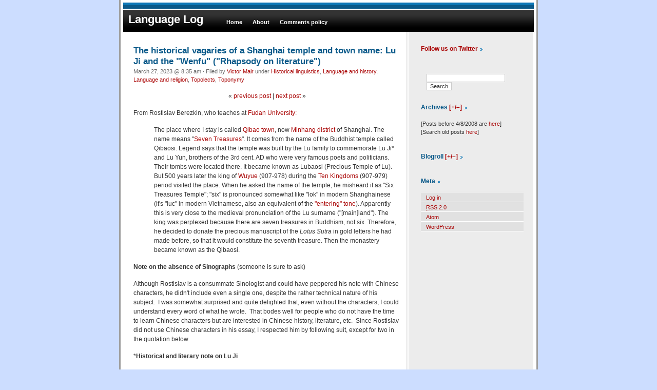

--- FILE ---
content_type: text/html; charset=UTF-8
request_url: https://languagelog.ldc.upenn.edu/nll/?p=58278&utm_source=rss&utm_medium=rss&utm_campaign=the-historical-vagaries-of-a-shanghai-temple-and-town-name-lu-ji-and-the-wenfu-rhapsody-on-literature
body_size: 23055
content:
<!DOCTYPE html PUBLIC "-//W3C//DTD XHTML 1.0 Transitional//EN" "http://www.w3.org/TR/xhtml1/DTD/xhtml1-transitional.dtd">
<html xmlns="http://www.w3.org/1999/xhtml">

<head profile="http://gmpg.org/xfn/11">
	<meta http-equiv="Content-Type" content="text/html; charset=UTF-8" />

	<title>Language Log &raquo; The historical vagaries of a Shanghai temple and town name:  Lu Ji and the "Wenfu" ("Rhapsody on literature")</title>
	
	<meta name="generator" content="WordPress 6.9" /> <!-- leave this for stats -->

	<style type="text/css" media="screen">
		@import url( https://languagelog.ldc.upenn.edu/nll/wp-content/themes/phoenixblue/style.css );
	</style>
	
	<link rel="alternate" type="application/rss+xml" title="RSS 2.0" href="https://languagelog.ldc.upenn.edu/nll/?feed=rss2" />
	<link rel="alternate" type="text/xml" title="RSS .92" href="https://languagelog.ldc.upenn.edu/nll/?feed=rss" />
	<link rel="alternate" type="application/atom+xml" title="Atom 0.3" href="https://languagelog.ldc.upenn.edu/nll/?feed=atom" />
	<link rel="pingback" href="https://languagelog.ldc.upenn.edu/nll/xmlrpc.php" />

		<link rel='archives' title='January 2026' href='https://languagelog.ldc.upenn.edu/nll/?m=202601' />
	<link rel='archives' title='December 2025' href='https://languagelog.ldc.upenn.edu/nll/?m=202512' />
	<link rel='archives' title='November 2025' href='https://languagelog.ldc.upenn.edu/nll/?m=202511' />
	<link rel='archives' title='October 2025' href='https://languagelog.ldc.upenn.edu/nll/?m=202510' />
	<link rel='archives' title='September 2025' href='https://languagelog.ldc.upenn.edu/nll/?m=202509' />
	<link rel='archives' title='August 2025' href='https://languagelog.ldc.upenn.edu/nll/?m=202508' />
	<link rel='archives' title='July 2025' href='https://languagelog.ldc.upenn.edu/nll/?m=202507' />
	<link rel='archives' title='June 2025' href='https://languagelog.ldc.upenn.edu/nll/?m=202506' />
	<link rel='archives' title='May 2025' href='https://languagelog.ldc.upenn.edu/nll/?m=202505' />
	<link rel='archives' title='April 2025' href='https://languagelog.ldc.upenn.edu/nll/?m=202504' />
	<link rel='archives' title='March 2025' href='https://languagelog.ldc.upenn.edu/nll/?m=202503' />
	<link rel='archives' title='February 2025' href='https://languagelog.ldc.upenn.edu/nll/?m=202502' />
	<link rel='archives' title='January 2025' href='https://languagelog.ldc.upenn.edu/nll/?m=202501' />
	<link rel='archives' title='December 2024' href='https://languagelog.ldc.upenn.edu/nll/?m=202412' />
	<link rel='archives' title='November 2024' href='https://languagelog.ldc.upenn.edu/nll/?m=202411' />
	<link rel='archives' title='October 2024' href='https://languagelog.ldc.upenn.edu/nll/?m=202410' />
	<link rel='archives' title='September 2024' href='https://languagelog.ldc.upenn.edu/nll/?m=202409' />
	<link rel='archives' title='August 2024' href='https://languagelog.ldc.upenn.edu/nll/?m=202408' />
	<link rel='archives' title='July 2024' href='https://languagelog.ldc.upenn.edu/nll/?m=202407' />
	<link rel='archives' title='June 2024' href='https://languagelog.ldc.upenn.edu/nll/?m=202406' />
	<link rel='archives' title='May 2024' href='https://languagelog.ldc.upenn.edu/nll/?m=202405' />
	<link rel='archives' title='April 2024' href='https://languagelog.ldc.upenn.edu/nll/?m=202404' />
	<link rel='archives' title='March 2024' href='https://languagelog.ldc.upenn.edu/nll/?m=202403' />
	<link rel='archives' title='February 2024' href='https://languagelog.ldc.upenn.edu/nll/?m=202402' />
	<link rel='archives' title='January 2024' href='https://languagelog.ldc.upenn.edu/nll/?m=202401' />
	<link rel='archives' title='December 2023' href='https://languagelog.ldc.upenn.edu/nll/?m=202312' />
	<link rel='archives' title='November 2023' href='https://languagelog.ldc.upenn.edu/nll/?m=202311' />
	<link rel='archives' title='October 2023' href='https://languagelog.ldc.upenn.edu/nll/?m=202310' />
	<link rel='archives' title='September 2023' href='https://languagelog.ldc.upenn.edu/nll/?m=202309' />
	<link rel='archives' title='August 2023' href='https://languagelog.ldc.upenn.edu/nll/?m=202308' />
	<link rel='archives' title='July 2023' href='https://languagelog.ldc.upenn.edu/nll/?m=202307' />
	<link rel='archives' title='June 2023' href='https://languagelog.ldc.upenn.edu/nll/?m=202306' />
	<link rel='archives' title='May 2023' href='https://languagelog.ldc.upenn.edu/nll/?m=202305' />
	<link rel='archives' title='April 2023' href='https://languagelog.ldc.upenn.edu/nll/?m=202304' />
	<link rel='archives' title='March 2023' href='https://languagelog.ldc.upenn.edu/nll/?m=202303' />
	<link rel='archives' title='February 2023' href='https://languagelog.ldc.upenn.edu/nll/?m=202302' />
	<link rel='archives' title='January 2023' href='https://languagelog.ldc.upenn.edu/nll/?m=202301' />
	<link rel='archives' title='December 2022' href='https://languagelog.ldc.upenn.edu/nll/?m=202212' />
	<link rel='archives' title='November 2022' href='https://languagelog.ldc.upenn.edu/nll/?m=202211' />
	<link rel='archives' title='October 2022' href='https://languagelog.ldc.upenn.edu/nll/?m=202210' />
	<link rel='archives' title='September 2022' href='https://languagelog.ldc.upenn.edu/nll/?m=202209' />
	<link rel='archives' title='August 2022' href='https://languagelog.ldc.upenn.edu/nll/?m=202208' />
	<link rel='archives' title='July 2022' href='https://languagelog.ldc.upenn.edu/nll/?m=202207' />
	<link rel='archives' title='June 2022' href='https://languagelog.ldc.upenn.edu/nll/?m=202206' />
	<link rel='archives' title='May 2022' href='https://languagelog.ldc.upenn.edu/nll/?m=202205' />
	<link rel='archives' title='April 2022' href='https://languagelog.ldc.upenn.edu/nll/?m=202204' />
	<link rel='archives' title='March 2022' href='https://languagelog.ldc.upenn.edu/nll/?m=202203' />
	<link rel='archives' title='February 2022' href='https://languagelog.ldc.upenn.edu/nll/?m=202202' />
	<link rel='archives' title='January 2022' href='https://languagelog.ldc.upenn.edu/nll/?m=202201' />
	<link rel='archives' title='December 2021' href='https://languagelog.ldc.upenn.edu/nll/?m=202112' />
	<link rel='archives' title='November 2021' href='https://languagelog.ldc.upenn.edu/nll/?m=202111' />
	<link rel='archives' title='October 2021' href='https://languagelog.ldc.upenn.edu/nll/?m=202110' />
	<link rel='archives' title='September 2021' href='https://languagelog.ldc.upenn.edu/nll/?m=202109' />
	<link rel='archives' title='August 2021' href='https://languagelog.ldc.upenn.edu/nll/?m=202108' />
	<link rel='archives' title='July 2021' href='https://languagelog.ldc.upenn.edu/nll/?m=202107' />
	<link rel='archives' title='June 2021' href='https://languagelog.ldc.upenn.edu/nll/?m=202106' />
	<link rel='archives' title='May 2021' href='https://languagelog.ldc.upenn.edu/nll/?m=202105' />
	<link rel='archives' title='April 2021' href='https://languagelog.ldc.upenn.edu/nll/?m=202104' />
	<link rel='archives' title='March 2021' href='https://languagelog.ldc.upenn.edu/nll/?m=202103' />
	<link rel='archives' title='February 2021' href='https://languagelog.ldc.upenn.edu/nll/?m=202102' />
	<link rel='archives' title='January 2021' href='https://languagelog.ldc.upenn.edu/nll/?m=202101' />
	<link rel='archives' title='December 2020' href='https://languagelog.ldc.upenn.edu/nll/?m=202012' />
	<link rel='archives' title='November 2020' href='https://languagelog.ldc.upenn.edu/nll/?m=202011' />
	<link rel='archives' title='October 2020' href='https://languagelog.ldc.upenn.edu/nll/?m=202010' />
	<link rel='archives' title='September 2020' href='https://languagelog.ldc.upenn.edu/nll/?m=202009' />
	<link rel='archives' title='August 2020' href='https://languagelog.ldc.upenn.edu/nll/?m=202008' />
	<link rel='archives' title='July 2020' href='https://languagelog.ldc.upenn.edu/nll/?m=202007' />
	<link rel='archives' title='June 2020' href='https://languagelog.ldc.upenn.edu/nll/?m=202006' />
	<link rel='archives' title='May 2020' href='https://languagelog.ldc.upenn.edu/nll/?m=202005' />
	<link rel='archives' title='April 2020' href='https://languagelog.ldc.upenn.edu/nll/?m=202004' />
	<link rel='archives' title='March 2020' href='https://languagelog.ldc.upenn.edu/nll/?m=202003' />
	<link rel='archives' title='February 2020' href='https://languagelog.ldc.upenn.edu/nll/?m=202002' />
	<link rel='archives' title='January 2020' href='https://languagelog.ldc.upenn.edu/nll/?m=202001' />
	<link rel='archives' title='December 2019' href='https://languagelog.ldc.upenn.edu/nll/?m=201912' />
	<link rel='archives' title='November 2019' href='https://languagelog.ldc.upenn.edu/nll/?m=201911' />
	<link rel='archives' title='October 2019' href='https://languagelog.ldc.upenn.edu/nll/?m=201910' />
	<link rel='archives' title='September 2019' href='https://languagelog.ldc.upenn.edu/nll/?m=201909' />
	<link rel='archives' title='August 2019' href='https://languagelog.ldc.upenn.edu/nll/?m=201908' />
	<link rel='archives' title='July 2019' href='https://languagelog.ldc.upenn.edu/nll/?m=201907' />
	<link rel='archives' title='June 2019' href='https://languagelog.ldc.upenn.edu/nll/?m=201906' />
	<link rel='archives' title='May 2019' href='https://languagelog.ldc.upenn.edu/nll/?m=201905' />
	<link rel='archives' title='April 2019' href='https://languagelog.ldc.upenn.edu/nll/?m=201904' />
	<link rel='archives' title='March 2019' href='https://languagelog.ldc.upenn.edu/nll/?m=201903' />
	<link rel='archives' title='February 2019' href='https://languagelog.ldc.upenn.edu/nll/?m=201902' />
	<link rel='archives' title='January 2019' href='https://languagelog.ldc.upenn.edu/nll/?m=201901' />
	<link rel='archives' title='December 2018' href='https://languagelog.ldc.upenn.edu/nll/?m=201812' />
	<link rel='archives' title='November 2018' href='https://languagelog.ldc.upenn.edu/nll/?m=201811' />
	<link rel='archives' title='October 2018' href='https://languagelog.ldc.upenn.edu/nll/?m=201810' />
	<link rel='archives' title='September 2018' href='https://languagelog.ldc.upenn.edu/nll/?m=201809' />
	<link rel='archives' title='August 2018' href='https://languagelog.ldc.upenn.edu/nll/?m=201808' />
	<link rel='archives' title='July 2018' href='https://languagelog.ldc.upenn.edu/nll/?m=201807' />
	<link rel='archives' title='June 2018' href='https://languagelog.ldc.upenn.edu/nll/?m=201806' />
	<link rel='archives' title='May 2018' href='https://languagelog.ldc.upenn.edu/nll/?m=201805' />
	<link rel='archives' title='April 2018' href='https://languagelog.ldc.upenn.edu/nll/?m=201804' />
	<link rel='archives' title='March 2018' href='https://languagelog.ldc.upenn.edu/nll/?m=201803' />
	<link rel='archives' title='February 2018' href='https://languagelog.ldc.upenn.edu/nll/?m=201802' />
	<link rel='archives' title='January 2018' href='https://languagelog.ldc.upenn.edu/nll/?m=201801' />
	<link rel='archives' title='December 2017' href='https://languagelog.ldc.upenn.edu/nll/?m=201712' />
	<link rel='archives' title='November 2017' href='https://languagelog.ldc.upenn.edu/nll/?m=201711' />
	<link rel='archives' title='October 2017' href='https://languagelog.ldc.upenn.edu/nll/?m=201710' />
	<link rel='archives' title='September 2017' href='https://languagelog.ldc.upenn.edu/nll/?m=201709' />
	<link rel='archives' title='August 2017' href='https://languagelog.ldc.upenn.edu/nll/?m=201708' />
	<link rel='archives' title='July 2017' href='https://languagelog.ldc.upenn.edu/nll/?m=201707' />
	<link rel='archives' title='June 2017' href='https://languagelog.ldc.upenn.edu/nll/?m=201706' />
	<link rel='archives' title='May 2017' href='https://languagelog.ldc.upenn.edu/nll/?m=201705' />
	<link rel='archives' title='April 2017' href='https://languagelog.ldc.upenn.edu/nll/?m=201704' />
	<link rel='archives' title='March 2017' href='https://languagelog.ldc.upenn.edu/nll/?m=201703' />
	<link rel='archives' title='February 2017' href='https://languagelog.ldc.upenn.edu/nll/?m=201702' />
	<link rel='archives' title='January 2017' href='https://languagelog.ldc.upenn.edu/nll/?m=201701' />
	<link rel='archives' title='December 2016' href='https://languagelog.ldc.upenn.edu/nll/?m=201612' />
	<link rel='archives' title='November 2016' href='https://languagelog.ldc.upenn.edu/nll/?m=201611' />
	<link rel='archives' title='October 2016' href='https://languagelog.ldc.upenn.edu/nll/?m=201610' />
	<link rel='archives' title='September 2016' href='https://languagelog.ldc.upenn.edu/nll/?m=201609' />
	<link rel='archives' title='August 2016' href='https://languagelog.ldc.upenn.edu/nll/?m=201608' />
	<link rel='archives' title='July 2016' href='https://languagelog.ldc.upenn.edu/nll/?m=201607' />
	<link rel='archives' title='June 2016' href='https://languagelog.ldc.upenn.edu/nll/?m=201606' />
	<link rel='archives' title='May 2016' href='https://languagelog.ldc.upenn.edu/nll/?m=201605' />
	<link rel='archives' title='April 2016' href='https://languagelog.ldc.upenn.edu/nll/?m=201604' />
	<link rel='archives' title='March 2016' href='https://languagelog.ldc.upenn.edu/nll/?m=201603' />
	<link rel='archives' title='February 2016' href='https://languagelog.ldc.upenn.edu/nll/?m=201602' />
	<link rel='archives' title='January 2016' href='https://languagelog.ldc.upenn.edu/nll/?m=201601' />
	<link rel='archives' title='December 2015' href='https://languagelog.ldc.upenn.edu/nll/?m=201512' />
	<link rel='archives' title='November 2015' href='https://languagelog.ldc.upenn.edu/nll/?m=201511' />
	<link rel='archives' title='October 2015' href='https://languagelog.ldc.upenn.edu/nll/?m=201510' />
	<link rel='archives' title='September 2015' href='https://languagelog.ldc.upenn.edu/nll/?m=201509' />
	<link rel='archives' title='August 2015' href='https://languagelog.ldc.upenn.edu/nll/?m=201508' />
	<link rel='archives' title='July 2015' href='https://languagelog.ldc.upenn.edu/nll/?m=201507' />
	<link rel='archives' title='June 2015' href='https://languagelog.ldc.upenn.edu/nll/?m=201506' />
	<link rel='archives' title='May 2015' href='https://languagelog.ldc.upenn.edu/nll/?m=201505' />
	<link rel='archives' title='April 2015' href='https://languagelog.ldc.upenn.edu/nll/?m=201504' />
	<link rel='archives' title='March 2015' href='https://languagelog.ldc.upenn.edu/nll/?m=201503' />
	<link rel='archives' title='February 2015' href='https://languagelog.ldc.upenn.edu/nll/?m=201502' />
	<link rel='archives' title='January 2015' href='https://languagelog.ldc.upenn.edu/nll/?m=201501' />
	<link rel='archives' title='December 2014' href='https://languagelog.ldc.upenn.edu/nll/?m=201412' />
	<link rel='archives' title='November 2014' href='https://languagelog.ldc.upenn.edu/nll/?m=201411' />
	<link rel='archives' title='October 2014' href='https://languagelog.ldc.upenn.edu/nll/?m=201410' />
	<link rel='archives' title='September 2014' href='https://languagelog.ldc.upenn.edu/nll/?m=201409' />
	<link rel='archives' title='August 2014' href='https://languagelog.ldc.upenn.edu/nll/?m=201408' />
	<link rel='archives' title='July 2014' href='https://languagelog.ldc.upenn.edu/nll/?m=201407' />
	<link rel='archives' title='June 2014' href='https://languagelog.ldc.upenn.edu/nll/?m=201406' />
	<link rel='archives' title='May 2014' href='https://languagelog.ldc.upenn.edu/nll/?m=201405' />
	<link rel='archives' title='April 2014' href='https://languagelog.ldc.upenn.edu/nll/?m=201404' />
	<link rel='archives' title='March 2014' href='https://languagelog.ldc.upenn.edu/nll/?m=201403' />
	<link rel='archives' title='February 2014' href='https://languagelog.ldc.upenn.edu/nll/?m=201402' />
	<link rel='archives' title='January 2014' href='https://languagelog.ldc.upenn.edu/nll/?m=201401' />
	<link rel='archives' title='December 2013' href='https://languagelog.ldc.upenn.edu/nll/?m=201312' />
	<link rel='archives' title='November 2013' href='https://languagelog.ldc.upenn.edu/nll/?m=201311' />
	<link rel='archives' title='October 2013' href='https://languagelog.ldc.upenn.edu/nll/?m=201310' />
	<link rel='archives' title='September 2013' href='https://languagelog.ldc.upenn.edu/nll/?m=201309' />
	<link rel='archives' title='August 2013' href='https://languagelog.ldc.upenn.edu/nll/?m=201308' />
	<link rel='archives' title='July 2013' href='https://languagelog.ldc.upenn.edu/nll/?m=201307' />
	<link rel='archives' title='June 2013' href='https://languagelog.ldc.upenn.edu/nll/?m=201306' />
	<link rel='archives' title='May 2013' href='https://languagelog.ldc.upenn.edu/nll/?m=201305' />
	<link rel='archives' title='April 2013' href='https://languagelog.ldc.upenn.edu/nll/?m=201304' />
	<link rel='archives' title='March 2013' href='https://languagelog.ldc.upenn.edu/nll/?m=201303' />
	<link rel='archives' title='February 2013' href='https://languagelog.ldc.upenn.edu/nll/?m=201302' />
	<link rel='archives' title='January 2013' href='https://languagelog.ldc.upenn.edu/nll/?m=201301' />
	<link rel='archives' title='December 2012' href='https://languagelog.ldc.upenn.edu/nll/?m=201212' />
	<link rel='archives' title='November 2012' href='https://languagelog.ldc.upenn.edu/nll/?m=201211' />
	<link rel='archives' title='October 2012' href='https://languagelog.ldc.upenn.edu/nll/?m=201210' />
	<link rel='archives' title='September 2012' href='https://languagelog.ldc.upenn.edu/nll/?m=201209' />
	<link rel='archives' title='August 2012' href='https://languagelog.ldc.upenn.edu/nll/?m=201208' />
	<link rel='archives' title='July 2012' href='https://languagelog.ldc.upenn.edu/nll/?m=201207' />
	<link rel='archives' title='June 2012' href='https://languagelog.ldc.upenn.edu/nll/?m=201206' />
	<link rel='archives' title='May 2012' href='https://languagelog.ldc.upenn.edu/nll/?m=201205' />
	<link rel='archives' title='April 2012' href='https://languagelog.ldc.upenn.edu/nll/?m=201204' />
	<link rel='archives' title='March 2012' href='https://languagelog.ldc.upenn.edu/nll/?m=201203' />
	<link rel='archives' title='February 2012' href='https://languagelog.ldc.upenn.edu/nll/?m=201202' />
	<link rel='archives' title='January 2012' href='https://languagelog.ldc.upenn.edu/nll/?m=201201' />
	<link rel='archives' title='December 2011' href='https://languagelog.ldc.upenn.edu/nll/?m=201112' />
	<link rel='archives' title='November 2011' href='https://languagelog.ldc.upenn.edu/nll/?m=201111' />
	<link rel='archives' title='October 2011' href='https://languagelog.ldc.upenn.edu/nll/?m=201110' />
	<link rel='archives' title='September 2011' href='https://languagelog.ldc.upenn.edu/nll/?m=201109' />
	<link rel='archives' title='August 2011' href='https://languagelog.ldc.upenn.edu/nll/?m=201108' />
	<link rel='archives' title='July 2011' href='https://languagelog.ldc.upenn.edu/nll/?m=201107' />
	<link rel='archives' title='June 2011' href='https://languagelog.ldc.upenn.edu/nll/?m=201106' />
	<link rel='archives' title='May 2011' href='https://languagelog.ldc.upenn.edu/nll/?m=201105' />
	<link rel='archives' title='April 2011' href='https://languagelog.ldc.upenn.edu/nll/?m=201104' />
	<link rel='archives' title='March 2011' href='https://languagelog.ldc.upenn.edu/nll/?m=201103' />
	<link rel='archives' title='February 2011' href='https://languagelog.ldc.upenn.edu/nll/?m=201102' />
	<link rel='archives' title='January 2011' href='https://languagelog.ldc.upenn.edu/nll/?m=201101' />
	<link rel='archives' title='December 2010' href='https://languagelog.ldc.upenn.edu/nll/?m=201012' />
	<link rel='archives' title='November 2010' href='https://languagelog.ldc.upenn.edu/nll/?m=201011' />
	<link rel='archives' title='October 2010' href='https://languagelog.ldc.upenn.edu/nll/?m=201010' />
	<link rel='archives' title='September 2010' href='https://languagelog.ldc.upenn.edu/nll/?m=201009' />
	<link rel='archives' title='August 2010' href='https://languagelog.ldc.upenn.edu/nll/?m=201008' />
	<link rel='archives' title='July 2010' href='https://languagelog.ldc.upenn.edu/nll/?m=201007' />
	<link rel='archives' title='June 2010' href='https://languagelog.ldc.upenn.edu/nll/?m=201006' />
	<link rel='archives' title='May 2010' href='https://languagelog.ldc.upenn.edu/nll/?m=201005' />
	<link rel='archives' title='April 2010' href='https://languagelog.ldc.upenn.edu/nll/?m=201004' />
	<link rel='archives' title='March 2010' href='https://languagelog.ldc.upenn.edu/nll/?m=201003' />
	<link rel='archives' title='February 2010' href='https://languagelog.ldc.upenn.edu/nll/?m=201002' />
	<link rel='archives' title='January 2010' href='https://languagelog.ldc.upenn.edu/nll/?m=201001' />
	<link rel='archives' title='December 2009' href='https://languagelog.ldc.upenn.edu/nll/?m=200912' />
	<link rel='archives' title='November 2009' href='https://languagelog.ldc.upenn.edu/nll/?m=200911' />
	<link rel='archives' title='October 2009' href='https://languagelog.ldc.upenn.edu/nll/?m=200910' />
	<link rel='archives' title='September 2009' href='https://languagelog.ldc.upenn.edu/nll/?m=200909' />
	<link rel='archives' title='August 2009' href='https://languagelog.ldc.upenn.edu/nll/?m=200908' />
	<link rel='archives' title='July 2009' href='https://languagelog.ldc.upenn.edu/nll/?m=200907' />
	<link rel='archives' title='June 2009' href='https://languagelog.ldc.upenn.edu/nll/?m=200906' />
	<link rel='archives' title='May 2009' href='https://languagelog.ldc.upenn.edu/nll/?m=200905' />
	<link rel='archives' title='April 2009' href='https://languagelog.ldc.upenn.edu/nll/?m=200904' />
	<link rel='archives' title='March 2009' href='https://languagelog.ldc.upenn.edu/nll/?m=200903' />
	<link rel='archives' title='February 2009' href='https://languagelog.ldc.upenn.edu/nll/?m=200902' />
	<link rel='archives' title='January 2009' href='https://languagelog.ldc.upenn.edu/nll/?m=200901' />
	<link rel='archives' title='December 2008' href='https://languagelog.ldc.upenn.edu/nll/?m=200812' />
	<link rel='archives' title='November 2008' href='https://languagelog.ldc.upenn.edu/nll/?m=200811' />
	<link rel='archives' title='October 2008' href='https://languagelog.ldc.upenn.edu/nll/?m=200810' />
	<link rel='archives' title='September 2008' href='https://languagelog.ldc.upenn.edu/nll/?m=200809' />
	<link rel='archives' title='August 2008' href='https://languagelog.ldc.upenn.edu/nll/?m=200808' />
	<link rel='archives' title='July 2008' href='https://languagelog.ldc.upenn.edu/nll/?m=200807' />
	<link rel='archives' title='June 2008' href='https://languagelog.ldc.upenn.edu/nll/?m=200806' />
	<link rel='archives' title='May 2008' href='https://languagelog.ldc.upenn.edu/nll/?m=200805' />
	<link rel='archives' title='April 2008' href='https://languagelog.ldc.upenn.edu/nll/?m=200804' />

	<meta name='robots' content='max-image-preview:large' />

<script>
MathJax = {
  tex: {
    inlineMath: [['$','$'],['\\(','\\)']], 
    processEscapes: true
  },
  options: {
    ignoreHtmlClass: 'tex2jax_ignore|editor-rich-text'
  }
};

</script>
<link rel='dns-prefetch' href='//cdn.jsdelivr.net' />
<link rel='dns-prefetch' href='//stats.wp.com' />
<link rel="alternate" type="application/rss+xml" title="Language Log &raquo; The historical vagaries of a Shanghai temple and town name:  Lu Ji and the &quot;Wenfu&quot; (&quot;Rhapsody on literature&quot;) Comments Feed" href="https://languagelog.ldc.upenn.edu/nll/?feed=rss2&#038;p=58278" />
<link rel="alternate" title="oEmbed (JSON)" type="application/json+oembed" href="https://languagelog.ldc.upenn.edu/nll/index.php?rest_route=%2Foembed%2F1.0%2Fembed&#038;url=https%3A%2F%2Flanguagelog.ldc.upenn.edu%2Fnll%2F%3Fp%3D58278" />
<link rel="alternate" title="oEmbed (XML)" type="text/xml+oembed" href="https://languagelog.ldc.upenn.edu/nll/index.php?rest_route=%2Foembed%2F1.0%2Fembed&#038;url=https%3A%2F%2Flanguagelog.ldc.upenn.edu%2Fnll%2F%3Fp%3D58278&#038;format=xml" />
		<!-- This site uses the Google Analytics by ExactMetrics plugin v8.11.1 - Using Analytics tracking - https://www.exactmetrics.com/ -->
							<script src="//www.googletagmanager.com/gtag/js?id=G-PLQVZV59KG"  data-cfasync="false" data-wpfc-render="false" type="text/javascript" async></script>
			<script data-cfasync="false" data-wpfc-render="false" type="text/javascript">
				var em_version = '8.11.1';
				var em_track_user = true;
				var em_no_track_reason = '';
								var ExactMetricsDefaultLocations = {"page_location":"https:\/\/languagelog.ldc.upenn.edu\/nll\/?p=58278&utm_source=rss&utm_medium=rss&utm_campaign=the-historical-vagaries-of-a-shanghai-temple-and-town-name-lu-ji-and-the-wenfu-rhapsody-on-literature"};
								if ( typeof ExactMetricsPrivacyGuardFilter === 'function' ) {
					var ExactMetricsLocations = (typeof ExactMetricsExcludeQuery === 'object') ? ExactMetricsPrivacyGuardFilter( ExactMetricsExcludeQuery ) : ExactMetricsPrivacyGuardFilter( ExactMetricsDefaultLocations );
				} else {
					var ExactMetricsLocations = (typeof ExactMetricsExcludeQuery === 'object') ? ExactMetricsExcludeQuery : ExactMetricsDefaultLocations;
				}

								var disableStrs = [
										'ga-disable-G-PLQVZV59KG',
									];

				/* Function to detect opted out users */
				function __gtagTrackerIsOptedOut() {
					for (var index = 0; index < disableStrs.length; index++) {
						if (document.cookie.indexOf(disableStrs[index] + '=true') > -1) {
							return true;
						}
					}

					return false;
				}

				/* Disable tracking if the opt-out cookie exists. */
				if (__gtagTrackerIsOptedOut()) {
					for (var index = 0; index < disableStrs.length; index++) {
						window[disableStrs[index]] = true;
					}
				}

				/* Opt-out function */
				function __gtagTrackerOptout() {
					for (var index = 0; index < disableStrs.length; index++) {
						document.cookie = disableStrs[index] + '=true; expires=Thu, 31 Dec 2099 23:59:59 UTC; path=/';
						window[disableStrs[index]] = true;
					}
				}

				if ('undefined' === typeof gaOptout) {
					function gaOptout() {
						__gtagTrackerOptout();
					}
				}
								window.dataLayer = window.dataLayer || [];

				window.ExactMetricsDualTracker = {
					helpers: {},
					trackers: {},
				};
				if (em_track_user) {
					function __gtagDataLayer() {
						dataLayer.push(arguments);
					}

					function __gtagTracker(type, name, parameters) {
						if (!parameters) {
							parameters = {};
						}

						if (parameters.send_to) {
							__gtagDataLayer.apply(null, arguments);
							return;
						}

						if (type === 'event') {
														parameters.send_to = exactmetrics_frontend.v4_id;
							var hookName = name;
							if (typeof parameters['event_category'] !== 'undefined') {
								hookName = parameters['event_category'] + ':' + name;
							}

							if (typeof ExactMetricsDualTracker.trackers[hookName] !== 'undefined') {
								ExactMetricsDualTracker.trackers[hookName](parameters);
							} else {
								__gtagDataLayer('event', name, parameters);
							}
							
						} else {
							__gtagDataLayer.apply(null, arguments);
						}
					}

					__gtagTracker('js', new Date());
					__gtagTracker('set', {
						'developer_id.dNDMyYj': true,
											});
					if ( ExactMetricsLocations.page_location ) {
						__gtagTracker('set', ExactMetricsLocations);
					}
										__gtagTracker('config', 'G-PLQVZV59KG', {"forceSSL":"true"} );
										window.gtag = __gtagTracker;										(function () {
						/* https://developers.google.com/analytics/devguides/collection/analyticsjs/ */
						/* ga and __gaTracker compatibility shim. */
						var noopfn = function () {
							return null;
						};
						var newtracker = function () {
							return new Tracker();
						};
						var Tracker = function () {
							return null;
						};
						var p = Tracker.prototype;
						p.get = noopfn;
						p.set = noopfn;
						p.send = function () {
							var args = Array.prototype.slice.call(arguments);
							args.unshift('send');
							__gaTracker.apply(null, args);
						};
						var __gaTracker = function () {
							var len = arguments.length;
							if (len === 0) {
								return;
							}
							var f = arguments[len - 1];
							if (typeof f !== 'object' || f === null || typeof f.hitCallback !== 'function') {
								if ('send' === arguments[0]) {
									var hitConverted, hitObject = false, action;
									if ('event' === arguments[1]) {
										if ('undefined' !== typeof arguments[3]) {
											hitObject = {
												'eventAction': arguments[3],
												'eventCategory': arguments[2],
												'eventLabel': arguments[4],
												'value': arguments[5] ? arguments[5] : 1,
											}
										}
									}
									if ('pageview' === arguments[1]) {
										if ('undefined' !== typeof arguments[2]) {
											hitObject = {
												'eventAction': 'page_view',
												'page_path': arguments[2],
											}
										}
									}
									if (typeof arguments[2] === 'object') {
										hitObject = arguments[2];
									}
									if (typeof arguments[5] === 'object') {
										Object.assign(hitObject, arguments[5]);
									}
									if ('undefined' !== typeof arguments[1].hitType) {
										hitObject = arguments[1];
										if ('pageview' === hitObject.hitType) {
											hitObject.eventAction = 'page_view';
										}
									}
									if (hitObject) {
										action = 'timing' === arguments[1].hitType ? 'timing_complete' : hitObject.eventAction;
										hitConverted = mapArgs(hitObject);
										__gtagTracker('event', action, hitConverted);
									}
								}
								return;
							}

							function mapArgs(args) {
								var arg, hit = {};
								var gaMap = {
									'eventCategory': 'event_category',
									'eventAction': 'event_action',
									'eventLabel': 'event_label',
									'eventValue': 'event_value',
									'nonInteraction': 'non_interaction',
									'timingCategory': 'event_category',
									'timingVar': 'name',
									'timingValue': 'value',
									'timingLabel': 'event_label',
									'page': 'page_path',
									'location': 'page_location',
									'title': 'page_title',
									'referrer' : 'page_referrer',
								};
								for (arg in args) {
																		if (!(!args.hasOwnProperty(arg) || !gaMap.hasOwnProperty(arg))) {
										hit[gaMap[arg]] = args[arg];
									} else {
										hit[arg] = args[arg];
									}
								}
								return hit;
							}

							try {
								f.hitCallback();
							} catch (ex) {
							}
						};
						__gaTracker.create = newtracker;
						__gaTracker.getByName = newtracker;
						__gaTracker.getAll = function () {
							return [];
						};
						__gaTracker.remove = noopfn;
						__gaTracker.loaded = true;
						window['__gaTracker'] = __gaTracker;
					})();
									} else {
										console.log("");
					(function () {
						function __gtagTracker() {
							return null;
						}

						window['__gtagTracker'] = __gtagTracker;
						window['gtag'] = __gtagTracker;
					})();
									}
			</script>
							<!-- / Google Analytics by ExactMetrics -->
		<style id='wp-img-auto-sizes-contain-inline-css' type='text/css'>
img:is([sizes=auto i],[sizes^="auto," i]){contain-intrinsic-size:3000px 1500px}
/*# sourceURL=wp-img-auto-sizes-contain-inline-css */
</style>
<style id='wp-emoji-styles-inline-css' type='text/css'>

	img.wp-smiley, img.emoji {
		display: inline !important;
		border: none !important;
		box-shadow: none !important;
		height: 1em !important;
		width: 1em !important;
		margin: 0 0.07em !important;
		vertical-align: -0.1em !important;
		background: none !important;
		padding: 0 !important;
	}
/*# sourceURL=wp-emoji-styles-inline-css */
</style>
<style id='wp-block-library-inline-css' type='text/css'>
:root{--wp-block-synced-color:#7a00df;--wp-block-synced-color--rgb:122,0,223;--wp-bound-block-color:var(--wp-block-synced-color);--wp-editor-canvas-background:#ddd;--wp-admin-theme-color:#007cba;--wp-admin-theme-color--rgb:0,124,186;--wp-admin-theme-color-darker-10:#006ba1;--wp-admin-theme-color-darker-10--rgb:0,107,160.5;--wp-admin-theme-color-darker-20:#005a87;--wp-admin-theme-color-darker-20--rgb:0,90,135;--wp-admin-border-width-focus:2px}@media (min-resolution:192dpi){:root{--wp-admin-border-width-focus:1.5px}}.wp-element-button{cursor:pointer}:root .has-very-light-gray-background-color{background-color:#eee}:root .has-very-dark-gray-background-color{background-color:#313131}:root .has-very-light-gray-color{color:#eee}:root .has-very-dark-gray-color{color:#313131}:root .has-vivid-green-cyan-to-vivid-cyan-blue-gradient-background{background:linear-gradient(135deg,#00d084,#0693e3)}:root .has-purple-crush-gradient-background{background:linear-gradient(135deg,#34e2e4,#4721fb 50%,#ab1dfe)}:root .has-hazy-dawn-gradient-background{background:linear-gradient(135deg,#faaca8,#dad0ec)}:root .has-subdued-olive-gradient-background{background:linear-gradient(135deg,#fafae1,#67a671)}:root .has-atomic-cream-gradient-background{background:linear-gradient(135deg,#fdd79a,#004a59)}:root .has-nightshade-gradient-background{background:linear-gradient(135deg,#330968,#31cdcf)}:root .has-midnight-gradient-background{background:linear-gradient(135deg,#020381,#2874fc)}:root{--wp--preset--font-size--normal:16px;--wp--preset--font-size--huge:42px}.has-regular-font-size{font-size:1em}.has-larger-font-size{font-size:2.625em}.has-normal-font-size{font-size:var(--wp--preset--font-size--normal)}.has-huge-font-size{font-size:var(--wp--preset--font-size--huge)}.has-text-align-center{text-align:center}.has-text-align-left{text-align:left}.has-text-align-right{text-align:right}.has-fit-text{white-space:nowrap!important}#end-resizable-editor-section{display:none}.aligncenter{clear:both}.items-justified-left{justify-content:flex-start}.items-justified-center{justify-content:center}.items-justified-right{justify-content:flex-end}.items-justified-space-between{justify-content:space-between}.screen-reader-text{border:0;clip-path:inset(50%);height:1px;margin:-1px;overflow:hidden;padding:0;position:absolute;width:1px;word-wrap:normal!important}.screen-reader-text:focus{background-color:#ddd;clip-path:none;color:#444;display:block;font-size:1em;height:auto;left:5px;line-height:normal;padding:15px 23px 14px;text-decoration:none;top:5px;width:auto;z-index:100000}html :where(.has-border-color){border-style:solid}html :where([style*=border-top-color]){border-top-style:solid}html :where([style*=border-right-color]){border-right-style:solid}html :where([style*=border-bottom-color]){border-bottom-style:solid}html :where([style*=border-left-color]){border-left-style:solid}html :where([style*=border-width]){border-style:solid}html :where([style*=border-top-width]){border-top-style:solid}html :where([style*=border-right-width]){border-right-style:solid}html :where([style*=border-bottom-width]){border-bottom-style:solid}html :where([style*=border-left-width]){border-left-style:solid}html :where(img[class*=wp-image-]){height:auto;max-width:100%}:where(figure){margin:0 0 1em}html :where(.is-position-sticky){--wp-admin--admin-bar--position-offset:var(--wp-admin--admin-bar--height,0px)}@media screen and (max-width:600px){html :where(.is-position-sticky){--wp-admin--admin-bar--position-offset:0px}}

/*# sourceURL=wp-block-library-inline-css */
</style><style id='global-styles-inline-css' type='text/css'>
:root{--wp--preset--aspect-ratio--square: 1;--wp--preset--aspect-ratio--4-3: 4/3;--wp--preset--aspect-ratio--3-4: 3/4;--wp--preset--aspect-ratio--3-2: 3/2;--wp--preset--aspect-ratio--2-3: 2/3;--wp--preset--aspect-ratio--16-9: 16/9;--wp--preset--aspect-ratio--9-16: 9/16;--wp--preset--color--black: #000000;--wp--preset--color--cyan-bluish-gray: #abb8c3;--wp--preset--color--white: #ffffff;--wp--preset--color--pale-pink: #f78da7;--wp--preset--color--vivid-red: #cf2e2e;--wp--preset--color--luminous-vivid-orange: #ff6900;--wp--preset--color--luminous-vivid-amber: #fcb900;--wp--preset--color--light-green-cyan: #7bdcb5;--wp--preset--color--vivid-green-cyan: #00d084;--wp--preset--color--pale-cyan-blue: #8ed1fc;--wp--preset--color--vivid-cyan-blue: #0693e3;--wp--preset--color--vivid-purple: #9b51e0;--wp--preset--gradient--vivid-cyan-blue-to-vivid-purple: linear-gradient(135deg,rgb(6,147,227) 0%,rgb(155,81,224) 100%);--wp--preset--gradient--light-green-cyan-to-vivid-green-cyan: linear-gradient(135deg,rgb(122,220,180) 0%,rgb(0,208,130) 100%);--wp--preset--gradient--luminous-vivid-amber-to-luminous-vivid-orange: linear-gradient(135deg,rgb(252,185,0) 0%,rgb(255,105,0) 100%);--wp--preset--gradient--luminous-vivid-orange-to-vivid-red: linear-gradient(135deg,rgb(255,105,0) 0%,rgb(207,46,46) 100%);--wp--preset--gradient--very-light-gray-to-cyan-bluish-gray: linear-gradient(135deg,rgb(238,238,238) 0%,rgb(169,184,195) 100%);--wp--preset--gradient--cool-to-warm-spectrum: linear-gradient(135deg,rgb(74,234,220) 0%,rgb(151,120,209) 20%,rgb(207,42,186) 40%,rgb(238,44,130) 60%,rgb(251,105,98) 80%,rgb(254,248,76) 100%);--wp--preset--gradient--blush-light-purple: linear-gradient(135deg,rgb(255,206,236) 0%,rgb(152,150,240) 100%);--wp--preset--gradient--blush-bordeaux: linear-gradient(135deg,rgb(254,205,165) 0%,rgb(254,45,45) 50%,rgb(107,0,62) 100%);--wp--preset--gradient--luminous-dusk: linear-gradient(135deg,rgb(255,203,112) 0%,rgb(199,81,192) 50%,rgb(65,88,208) 100%);--wp--preset--gradient--pale-ocean: linear-gradient(135deg,rgb(255,245,203) 0%,rgb(182,227,212) 50%,rgb(51,167,181) 100%);--wp--preset--gradient--electric-grass: linear-gradient(135deg,rgb(202,248,128) 0%,rgb(113,206,126) 100%);--wp--preset--gradient--midnight: linear-gradient(135deg,rgb(2,3,129) 0%,rgb(40,116,252) 100%);--wp--preset--font-size--small: 13px;--wp--preset--font-size--medium: 20px;--wp--preset--font-size--large: 36px;--wp--preset--font-size--x-large: 42px;--wp--preset--spacing--20: 0.44rem;--wp--preset--spacing--30: 0.67rem;--wp--preset--spacing--40: 1rem;--wp--preset--spacing--50: 1.5rem;--wp--preset--spacing--60: 2.25rem;--wp--preset--spacing--70: 3.38rem;--wp--preset--spacing--80: 5.06rem;--wp--preset--shadow--natural: 6px 6px 9px rgba(0, 0, 0, 0.2);--wp--preset--shadow--deep: 12px 12px 50px rgba(0, 0, 0, 0.4);--wp--preset--shadow--sharp: 6px 6px 0px rgba(0, 0, 0, 0.2);--wp--preset--shadow--outlined: 6px 6px 0px -3px rgb(255, 255, 255), 6px 6px rgb(0, 0, 0);--wp--preset--shadow--crisp: 6px 6px 0px rgb(0, 0, 0);}:where(.is-layout-flex){gap: 0.5em;}:where(.is-layout-grid){gap: 0.5em;}body .is-layout-flex{display: flex;}.is-layout-flex{flex-wrap: wrap;align-items: center;}.is-layout-flex > :is(*, div){margin: 0;}body .is-layout-grid{display: grid;}.is-layout-grid > :is(*, div){margin: 0;}:where(.wp-block-columns.is-layout-flex){gap: 2em;}:where(.wp-block-columns.is-layout-grid){gap: 2em;}:where(.wp-block-post-template.is-layout-flex){gap: 1.25em;}:where(.wp-block-post-template.is-layout-grid){gap: 1.25em;}.has-black-color{color: var(--wp--preset--color--black) !important;}.has-cyan-bluish-gray-color{color: var(--wp--preset--color--cyan-bluish-gray) !important;}.has-white-color{color: var(--wp--preset--color--white) !important;}.has-pale-pink-color{color: var(--wp--preset--color--pale-pink) !important;}.has-vivid-red-color{color: var(--wp--preset--color--vivid-red) !important;}.has-luminous-vivid-orange-color{color: var(--wp--preset--color--luminous-vivid-orange) !important;}.has-luminous-vivid-amber-color{color: var(--wp--preset--color--luminous-vivid-amber) !important;}.has-light-green-cyan-color{color: var(--wp--preset--color--light-green-cyan) !important;}.has-vivid-green-cyan-color{color: var(--wp--preset--color--vivid-green-cyan) !important;}.has-pale-cyan-blue-color{color: var(--wp--preset--color--pale-cyan-blue) !important;}.has-vivid-cyan-blue-color{color: var(--wp--preset--color--vivid-cyan-blue) !important;}.has-vivid-purple-color{color: var(--wp--preset--color--vivid-purple) !important;}.has-black-background-color{background-color: var(--wp--preset--color--black) !important;}.has-cyan-bluish-gray-background-color{background-color: var(--wp--preset--color--cyan-bluish-gray) !important;}.has-white-background-color{background-color: var(--wp--preset--color--white) !important;}.has-pale-pink-background-color{background-color: var(--wp--preset--color--pale-pink) !important;}.has-vivid-red-background-color{background-color: var(--wp--preset--color--vivid-red) !important;}.has-luminous-vivid-orange-background-color{background-color: var(--wp--preset--color--luminous-vivid-orange) !important;}.has-luminous-vivid-amber-background-color{background-color: var(--wp--preset--color--luminous-vivid-amber) !important;}.has-light-green-cyan-background-color{background-color: var(--wp--preset--color--light-green-cyan) !important;}.has-vivid-green-cyan-background-color{background-color: var(--wp--preset--color--vivid-green-cyan) !important;}.has-pale-cyan-blue-background-color{background-color: var(--wp--preset--color--pale-cyan-blue) !important;}.has-vivid-cyan-blue-background-color{background-color: var(--wp--preset--color--vivid-cyan-blue) !important;}.has-vivid-purple-background-color{background-color: var(--wp--preset--color--vivid-purple) !important;}.has-black-border-color{border-color: var(--wp--preset--color--black) !important;}.has-cyan-bluish-gray-border-color{border-color: var(--wp--preset--color--cyan-bluish-gray) !important;}.has-white-border-color{border-color: var(--wp--preset--color--white) !important;}.has-pale-pink-border-color{border-color: var(--wp--preset--color--pale-pink) !important;}.has-vivid-red-border-color{border-color: var(--wp--preset--color--vivid-red) !important;}.has-luminous-vivid-orange-border-color{border-color: var(--wp--preset--color--luminous-vivid-orange) !important;}.has-luminous-vivid-amber-border-color{border-color: var(--wp--preset--color--luminous-vivid-amber) !important;}.has-light-green-cyan-border-color{border-color: var(--wp--preset--color--light-green-cyan) !important;}.has-vivid-green-cyan-border-color{border-color: var(--wp--preset--color--vivid-green-cyan) !important;}.has-pale-cyan-blue-border-color{border-color: var(--wp--preset--color--pale-cyan-blue) !important;}.has-vivid-cyan-blue-border-color{border-color: var(--wp--preset--color--vivid-cyan-blue) !important;}.has-vivid-purple-border-color{border-color: var(--wp--preset--color--vivid-purple) !important;}.has-vivid-cyan-blue-to-vivid-purple-gradient-background{background: var(--wp--preset--gradient--vivid-cyan-blue-to-vivid-purple) !important;}.has-light-green-cyan-to-vivid-green-cyan-gradient-background{background: var(--wp--preset--gradient--light-green-cyan-to-vivid-green-cyan) !important;}.has-luminous-vivid-amber-to-luminous-vivid-orange-gradient-background{background: var(--wp--preset--gradient--luminous-vivid-amber-to-luminous-vivid-orange) !important;}.has-luminous-vivid-orange-to-vivid-red-gradient-background{background: var(--wp--preset--gradient--luminous-vivid-orange-to-vivid-red) !important;}.has-very-light-gray-to-cyan-bluish-gray-gradient-background{background: var(--wp--preset--gradient--very-light-gray-to-cyan-bluish-gray) !important;}.has-cool-to-warm-spectrum-gradient-background{background: var(--wp--preset--gradient--cool-to-warm-spectrum) !important;}.has-blush-light-purple-gradient-background{background: var(--wp--preset--gradient--blush-light-purple) !important;}.has-blush-bordeaux-gradient-background{background: var(--wp--preset--gradient--blush-bordeaux) !important;}.has-luminous-dusk-gradient-background{background: var(--wp--preset--gradient--luminous-dusk) !important;}.has-pale-ocean-gradient-background{background: var(--wp--preset--gradient--pale-ocean) !important;}.has-electric-grass-gradient-background{background: var(--wp--preset--gradient--electric-grass) !important;}.has-midnight-gradient-background{background: var(--wp--preset--gradient--midnight) !important;}.has-small-font-size{font-size: var(--wp--preset--font-size--small) !important;}.has-medium-font-size{font-size: var(--wp--preset--font-size--medium) !important;}.has-large-font-size{font-size: var(--wp--preset--font-size--large) !important;}.has-x-large-font-size{font-size: var(--wp--preset--font-size--x-large) !important;}
/*# sourceURL=global-styles-inline-css */
</style>

<style id='classic-theme-styles-inline-css' type='text/css'>
/*! This file is auto-generated */
.wp-block-button__link{color:#fff;background-color:#32373c;border-radius:9999px;box-shadow:none;text-decoration:none;padding:calc(.667em + 2px) calc(1.333em + 2px);font-size:1.125em}.wp-block-file__button{background:#32373c;color:#fff;text-decoration:none}
/*# sourceURL=/wp-includes/css/classic-themes.min.css */
</style>
<script type="text/javascript" src="https://languagelog.ldc.upenn.edu/nll/wp-content/plugins/google-analytics-dashboard-for-wp/assets/js/frontend-gtag.min.js?ver=8.11.1" id="exactmetrics-frontend-script-js" async="async" data-wp-strategy="async"></script>
<script data-cfasync="false" data-wpfc-render="false" type="text/javascript" id='exactmetrics-frontend-script-js-extra'>/* <![CDATA[ */
var exactmetrics_frontend = {"js_events_tracking":"true","download_extensions":"zip,mp3,mpeg,pdf,docx,pptx,xlsx,rar","inbound_paths":"[{\"path\":\"\\\/go\\\/\",\"label\":\"affiliate\"},{\"path\":\"\\\/recommend\\\/\",\"label\":\"affiliate\"}]","home_url":"https:\/\/languagelog.ldc.upenn.edu\/nll","hash_tracking":"false","v4_id":"G-PLQVZV59KG"};/* ]]> */
</script>
<link rel="https://api.w.org/" href="https://languagelog.ldc.upenn.edu/nll/index.php?rest_route=/" /><link rel="alternate" title="JSON" type="application/json" href="https://languagelog.ldc.upenn.edu/nll/index.php?rest_route=/wp/v2/posts/58278" /><link rel="EditURI" type="application/rsd+xml" title="RSD" href="https://languagelog.ldc.upenn.edu/nll/xmlrpc.php?rsd" />

<link rel="canonical" href="https://languagelog.ldc.upenn.edu/nll/?p=58278" />
<link rel='shortlink' href='https://languagelog.ldc.upenn.edu/nll/?p=58278' />
<script type="text/javascript" src="httpss://languagelog.ldc.upenn.edu/nll/wp-content/plugins/audio-player/assets/audio-player.js?ver=2.0.4.6"></script>
<script type="text/javascript">AudioPlayer.setup("httpss://languagelog.ldc.upenn.edu/nll/wp-content/plugins/audio-player/assets/player.swf?ver=2.0.4.6", {width:"290",animation:"yes",encode:"yes",initialvolume:"60",remaining:"no",noinfo:"no",buffer:"5",checkpolicy:"no",rtl:"no",bg:"f8f8f8",text:"666666",leftbg:"eeeeee",lefticon:"666666",volslider:"666666",voltrack:"FFFFFF",rightbg:"cccccc",rightbghover:"999999",righticon:"666666",righticonhover:"ffffff",track:"FFFFFF",loader:"9FFFB8",border:"666666",tracker:"DDDDDD",skip:"666666",pagebg:"FFFFFF",transparentpagebg:"yes"});</script>

<script type='text/javascript'>var zoomImagesBase = '/nll/wp-content/plugins/wp-fancyzoom/';</script>
<script src='/nll/wp-content/plugins/wp-fancyzoom/js-global/FancyZoom.js' type='text/javascript'></script>
<script src='/nll/wp-content/plugins/wp-fancyzoom/js-global/FancyZoomHTML.js' type='text/javascript'></script>
<script src='/nll/wp-content/plugins/wp-fancyzoom/adddomloadevent.js' type='text/javascript'></script>
<script type='text/javascript'>addDOMLoadEvent(setupZoom);</script>
	<style>img#wpstats{display:none}</style>
		</head>

<body>

<div id="wrapper">

<div class="pusher"></div>
<div id="header">
	<div class="nav_title">
		<h1><a href="https://languagelog.ldc.upenn.edu/nll">Language Log</a></h1>
	</div>
	<div class="navigation">
		<ul id="miniflex">
							<li class="current_page_item"><a href="https://languagelog.ldc.upenn.edu/nll">Home</a></li>
						<li class="page_item page-item-2"><a href="https://languagelog.ldc.upenn.edu/nll/?page_id=2">About</a></li>
<li class="page_item page-item-72"><a href="https://languagelog.ldc.upenn.edu/nll/?page_id=72">Comments policy</a></li>
 
		</ul>
	</div>
</div>

<div id="content">
			
		<div class="post">
	
			<h2 class="posttitle" id="post-58278"><a href="https://languagelog.ldc.upenn.edu/nll/?p=58278" rel="bookmark" title="Permanent link to The historical vagaries of a Shanghai temple and town name:  Lu Ji and the "Wenfu" ("Rhapsody on literature")">The historical vagaries of a Shanghai temple and town name:  Lu Ji and the "Wenfu" ("Rhapsody on literature")</a></h2>
			
			<p class="postmeta"> 
			March 27, 2023 @ 8:35 am 
&#183; Filed by <a href="https://languagelog.ldc.upenn.edu/nll/?author=13" title="Posts by Victor Mair" rel="author">Victor Mair</a> under <a href="https://languagelog.ldc.upenn.edu/nll/?cat=291" rel="category">Historical linguistics</a>, <a href="https://languagelog.ldc.upenn.edu/nll/?cat=312" rel="category">Language and history</a>, <a href="https://languagelog.ldc.upenn.edu/nll/?cat=233" rel="category">Language and religion</a>, <a href="https://languagelog.ldc.upenn.edu/nll/?cat=224" rel="category">Topolects</a>, <a href="https://languagelog.ldc.upenn.edu/nll/?cat=331" rel="category">Toponymy</a> 
						</p>
			
			<div class="postentry">
<!--<p align=center>&laquo; <a href="https://languagelog.ldc.upenn.edu/nll/?p=58275">kempt and sheveled</a> | <a href="https://languagelog.ldc.upenn.edu/nll/?p=58271">Egregious errors</a> &raquo; </p>-->
<p align=center>&laquo; <a href="https://languagelog.ldc.upenn.edu/nll/?p=58275">previous post</a> | <a href="https://languagelog.ldc.upenn.edu/nll/?p=58271">next post</a> &raquo; </p>
				<p>From Rostislav Berezkin, who teaches at <a href="https://en.wikipedia.org/wiki/Fudan_University">Fudan University:</a></p>
<p style="padding-left: 40px;">The place where I stay is called <a href="https://en.wikipedia.org/wiki/Qibao">Qibao town</a>, now <a href="https://en.wikipedia.org/wiki/Minhang_District">Minhang district</a> of Shanghai. The name means "<a href="https://en.wiktionary.org/wiki/%E4%B8%83%E5%AF%B6">Seven Treasures</a>". It comes from the name of the Buddhist temple called Qibaosi. Legend says that the temple was built by the Lu family to commemorate Lu Ji* and Lu Yun, brothers of the 3rd cent. AD who were very famous poets and politicians.  Their tombs were located there. It became known as Lubaosi (Precious Temple of Lu). But 500 years later the king of <a href="https://en.wikipedia.org/wiki/Wuyue">Wuyue</a> (907-978) during the <a href="https://en.wikipedia.org/wiki/Five_Dynasties_and_Ten_Kingdoms_period">Ten Kingdoms</a> (907-979) period visited the place. When he asked the name of the temple, he misheard it as "Six Treasures Temple"; "six" is pronounced somewhat like "lok" in modern Shanghainese (it's "luc" in modern Vietnamese, also an equivalent of the <a href="https://en.wikipedia.org/wiki/Checked_tone">"entering" tone</a>). Apparently this is very close to the medieval pronunciation of the Lu surname ("[main]land"). The king was perplexed because there are seven treasures in Buddhism, not six. Therefore, he decided to donate the precious manuscript of the <i>Lotus Sutra</i> in gold letters he had made before, so that it would constitute the seventh treasure. Then the monastery became known as the Qibaosi.</p>
<p><span id="more-58278"></span></p>
<p><b>Note on the absence of Sinographs</b> (someone is sure to ask)</p>
<p>Although Rostislav is a consummate Sinologist and could have peppered his note with Chinese characters, he didn't include even a single one, despite the rather technical nature of his subject.  I was somewhat surprised and quite delighted that, even without the characters, I could understand every word of what he wrote.  That bodes well for people who do not have the time to learn Chinese characters but are interested in Chinese history, literature, etc.  Since Rostislav did not use Chinese characters in his essay, I respected him by following suit, except for two in the quotation below.</p>
<p>*<b>Historical and literary note on Lu Ji</b></p>
<p>From <a href="https://en.wikipedia.org/wiki/Lu_Ji_(Shiheng)">Wikipedia</a>:</p>
<p style="padding-left: 40px;"><b>Lu Ji</b> (261–303), <a title="Courtesy name" href="https://en.wikipedia.org/wiki/Courtesy_name">courtesy name</a> <b>Shiheng</b>, was a Chinese essayist, military general, politician, and writer who lived during the late <a title="Three Kingdoms" href="https://en.wikipedia.org/wiki/Three_Kingdoms">Three Kingdoms</a> period and <a class="mw-redirect" title="Jin dynasty (265–420)" href="https://en.wikipedia.org/wiki/Jin_dynasty_(265%E2%80%93420)">Jin dynasty</a> of China.</p>
<p style="padding-left: 40px;">&#8230;.</p>
<p style="padding-left: 40px;">Lu Ji wrote much lyric poetry but is better known for writing <i><a title="Fu (poetry)" href="https://en.wikipedia.org/wiki/Fu_(poetry)">fu</a></i>, a mixture of prose and poetry. He is best remembered for the <i><a title="Wen fu" href="https://en.wikipedia.org/wiki/Wen_fu">Wen fu</a></i> (文賦; <i>On Literature</i>), a piece of literary criticism that discourses on the principles of composition. <a title="Achilles Fang" href="https://en.wikipedia.org/wiki/Achilles_Fang">Achilles Fang</a> commented:</p>
<blockquote class="templatequote" style="padding-left: 40px;">
<p style="padding-left: 40px;">The <i>Wen-fu</i> is considered one of the most articulate treatises on Chinese poetics. The extent of its influence in Chinese literary history is equaled only by that of the sixth-century <i><a title="The Literary Mind and the Carving of Dragons" href="https://en.wikipedia.org/wiki/The_Literary_Mind_and_the_Carving_of_Dragons">The Literary Mind and the Carving of Dragons</a></i> of <a title="Liu Xie" href="https://en.wikipedia.org/wiki/Liu_Xie">Liu Hsieh</a>. In the original, the <i>Wen-fu</i> is rhymed, but does not employ regular rhythmic patterns: hence the term "rhymeprose."</p>
</blockquote>
<p style="padding-left: 40px;">English translations of the <i>Wen fu</i> were done by E.R. Hughes and <a title="Achilles Fang" href="https://en.wikipedia.org/wiki/Achilles_Fang">Achilles Fang</a>*. Chen Shixiang translated <i>Wen fu</i> into verse because, although the piece was rightly called the beginning of Chinese literary criticism, Lu Ji wrote it as poetry. Poets who have been influenced by Lu's <i>Wen fu</i> include <a title="Ezra Pound" href="https://en.wikipedia.org/wiki/Ezra_Pound">Ezra Pound</a>, <a title="Gary Snyder" href="https://en.wikipedia.org/wiki/Gary_Snyder">Gary Snyder</a>, <a title="Howard Nemerov" href="https://en.wikipedia.org/wiki/Howard_Nemerov">Howard Nemirov</a>, <a title="Eleanor Wilner" href="https://en.wikipedia.org/wiki/Eleanor_Wilner">Eleanor Wilner</a>, and <a title="Carolyn Kizer" href="https://en.wikipedia.org/wiki/Carolyn_Kizer">Carolyn Kizer</a>.</p>
<p style="padding-left: 40px;">Lu Ji is also the writer of the oldest extant work of <a title="Chinese calligraphy" href="https://en.wikipedia.org/wiki/Chinese_calligraphy">Chinese calligraphy</a>, a short letter to his friends that has been named the <i><a class="new" title="Pingfutie (page does not exist)" href="https://en.wikipedia.org/w/index.php?title=Pingfutie&amp;action=edit&amp;redlink=1">Pingfutie</a></i> (Consoling Letter).<sup id="cite_ref-5" class="reference"></sup></p>
<p>*One of my most influential teachers, who warned me against "assinology" and all those "dirty books".</p>
<p>&nbsp;</p>
<p><b>Selected readings</b></p>
<ul>
<li>"<a href="http://itre.cis.upenn.edu/~myl/languagelog/archives/003876.html">Crimson worm rhapsody</a>" (12/8/06)</li>
<li>"<a title="Permanent link to Smallpox / Ceiling Light" href="https://languagelog.ldc.upenn.edu/nll/?p=1678" rel="bookmark">Smallpox / Ceiling Light</a>" (8/19/09)</li>
</ul>
<p>&nbsp;</p>
			<p class="postmeta"> 
			March 27, 2023 @ 8:35 am 
&#183; Filed by <a href="https://languagelog.ldc.upenn.edu/nll/?author=13" title="Posts by Victor Mair" rel="author">Victor Mair</a> under <a href="https://languagelog.ldc.upenn.edu/nll/?cat=291" rel="category">Historical linguistics</a>, <a href="https://languagelog.ldc.upenn.edu/nll/?cat=312" rel="category">Language and history</a>, <a href="https://languagelog.ldc.upenn.edu/nll/?cat=233" rel="category">Language and religion</a>, <a href="https://languagelog.ldc.upenn.edu/nll/?cat=224" rel="category">Topolects</a>, <a href="https://languagelog.ldc.upenn.edu/nll/?cat=331" rel="category">Toponymy</a> 
						</p>

			<p class="postfeedback">
			<a href="https://languagelog.ldc.upenn.edu/nll/?p=58278" rel="bookmark" title="Permanent link to The historical vagaries of a Shanghai temple and town name:  Lu Ji and the "Wenfu" ("Rhapsody on literature")" class="permalink">Permalink</a>
			</p>
			
						</div>
<hr><br />
			
		</div>
		
		
<!-- You can start editing here. -->


	<h2 id="comments">
	8 Comments		</h2>
	
	<ol id="commentlist">

	
		<li class="alt" id="comment-1604507">
		
		<h3 class="commenttitle">Chris Button said,</h3>
		
		<p class="commentmeta">
			March 27, 2023 
			@ <a href="#comment-1604507" title="Permanent link to this comment">2:24 pm</a>
					</p>
		
		<p>That’s such a great story. Thanks for sharing. It’s worth adding that the surname 陸 is the alternative/financial spelling of 六 “six” anyway.</p>
<p>On an entirely separate note about six and seven confusion, I would love it if someone could help me out with the following conundrum…</p>
<p>The number “seven” in Tibeto-Burman appears to come from a quinary system of an unspecified morpheme for “five” plus the number “two”. The Chinese pronunciation of 七 “seven” beautifully reflects that origin as one fused morpheme. </p>
<p>What baffles me though is why the earliest inscriptional Burmese forms use the number six for the first morpheme plus two for the second morpheme since 6+2=8. I’m wondering if it’s just scribal error since the number six in Burmese has a similar onset to what the unspecified morpheme representing 5 would have done (Jim Matisoff has proposed that the first morpheme might have meant “fist” and by extension “five”).</p>
		
		</li>

		
	
		<li class="" id="comment-1604509">
		
		<h3 class="commenttitle">Dario said,</h3>
		
		<p class="commentmeta">
			March 27, 2023 
			@ <a href="#comment-1604509" title="Permanent link to this comment">5:12 pm</a>
					</p>
		
		<p>I’m just passing by, I’m not a regular reader and I’m not an expert, but I wonder: couldn’t “six and two” be interpreted as “the second six”, as in “&#8230;five, six, second six, eight&#8230;” Even in Latin they had a “bis sexta dies” every four years, and it wasn’t the twelfth day&#8230; (I am definitely not suggesting any relation, it’s just an example of the fact that numbers needn’t be added nor multiplied when found together)</p>
		
		</li>

		
	
		<li class="alt" id="comment-1604511">
		
		<h3 class="commenttitle">Jonathan Smith said,</h3>
		
		<p class="commentmeta">
			March 27, 2023 
			@ <a href="#comment-1604511" title="Permanent link to this comment">5:45 pm</a>
					</p>
		
		<p>the higher numerals are first written by leveraging (close) homophones, and for 'six' it was this word, whatever exactly it meant&#8230; I guess not 'dry land' per se; probably a verb?</p>
		
		</li>

		
	
		<li class="" id="comment-1604512">
		
		<h3 class="commenttitle">Chris Button said,</h3>
		
		<p class="commentmeta">
			March 27, 2023 
			@ <a href="#comment-1604512" title="Permanent link to this comment">6:29 pm</a>
					</p>
		
		<p>@ Dario</p>
<p>That's a really interesting idea.</p>
<p>@Jonathan Smith</p>
<p>The thing is that the word for "seven" clearly contains "two" in Chinese and even more explicitly in other Tibeto-Burman languages where there has been no fusion (e.g. Burmese). Regardless of the script, the etymology of the word for "seven" lies in something plus two.</p>
		
		</li>

		
	
		<li class="alt" id="comment-1604514">
		
		<h3 class="commenttitle">Chris Button said,</h3>
		
		<p class="commentmeta">
			March 27, 2023 
			@ <a href="#comment-1604514" title="Permanent link to this comment">9:51 pm</a>
					</p>
		
		<p>@ Dario</p>
<p>The more I think about it, the more I think you might be on to something. The word family of 二 ᶮʝǝːjs "two" has a sense of "follow" running though it rather than "double" (among others, compare 次 scǝːjs "next, subsequent" in which the two dots to the left of 欠 are 二). So the idea of seven being "second six" rather than "six plus two" works very well.</p>
		
		</li>

		
	
		<li class="" id="comment-1604515">
		
		<h3 class="commenttitle">Chris Button said,</h3>
		
		<p class="commentmeta">
			March 27, 2023 
			@ <a href="#comment-1604515" title="Permanent link to this comment">10:01 pm</a>
					</p>
		
		<p>Or instead of "rather than double", I should say "rather than one more".</p>
<p>The idea also goes some way to explaining away why we don't see any evidence for a quinary (5+) system of counting in the numerals 8 and 9. With the idea of following instead of adding, 8 as "second second six" would just be impractical, and the case would be even worse with 9. However, why 7 gets to be "second six" rather than 6 getting to be "second five" seems to still need an answer.</p>
		
		</li>

		
	
		<li class="alt" id="comment-1604521">
		
		<h3 class="commenttitle">Dario said,</h3>
		
		<p class="commentmeta">
			March 28, 2023 
			@ <a href="#comment-1604521" title="Permanent link to this comment">7:05 am</a>
					</p>
		
		<p>If you have a five-based counting system, you think in sets of five (whichever the chicken or the egg is). “Five” belongs to the first set, “six” to the next one, so there is no chance that six gets to be “second five”. OTOH, if “a six” is a “member of the second set” (a knight, an elephant, whatever your counting rhyme requires), it is rather natural that seven is “the second six”, or “the six that follows”. You are right that such a scheme becomes impractical beyond 7. I am happy that my idea has some plausibility.</p>
		
		</li>

		
	
		<li class="" id="comment-1604527">
		
		<h3 class="commenttitle">Chris Button said,</h3>
		
		<p class="commentmeta">
			March 28, 2023 
			@ <a href="#comment-1604527" title="Permanent link to this comment">10:34 am</a>
					</p>
		
		<p>@ Dario</p>
<p>Brilliant! After making my post, I was wondering if it was something along those lines. The number 5 has a solid etymology as a sort of crossing point that marks it as the point at the end of that first set (much like 10 at the end of the second set as a marker of completion).</p>
		
		</li>

		
	
	</ol>
	
	<p class="small">
	<a href="https://languagelog.ldc.upenn.edu/nll/?feed=rss2&#038;p=58278"><abbr title="Really Simple Syndication">RSS</abbr> feed for comments on this post</a>		</p>


				
	
</div>

<div id="sidebar">

<script type="text/javascript" language="JavaScript"><!--
function HideContent(d) {
document.getElementById(d).style.display = "none";
}
function ShowContent(d) {
document.getElementById(d).style.display = "block";
}
function ReverseDisplay(d) {
if(document.getElementById(d).style.display == "none") { document.getElementById(d).style.display = "block"; }
else { document.getElementById(d).style.display = "none"; }
}
//--></script>


<ul>

<li>
<h2><a href="http://twitter.com/languagelog">Follow us on Twitter</a></h2>
</li>
<br>
	<li>
		<!--<h2>Search</h2>-->
		<form method="get" action="/nll/index.php">
<p>
<input type="text" value="" name="s" id="s" />
<input type="submit" value="Search" />
</p>
</form>	</li>
	
<h2>Archives <a href="javascript:ReverseDisplay('archives')">[+/–]</a></h2>
<li>
<div id="archives" style="display:none;">
<ul>
	<li><a href='https://languagelog.ldc.upenn.edu/nll/?m=202601'>January 2026</a></li>
	<li><a href='https://languagelog.ldc.upenn.edu/nll/?m=202512'>December 2025</a></li>
	<li><a href='https://languagelog.ldc.upenn.edu/nll/?m=202511'>November 2025</a></li>
	<li><a href='https://languagelog.ldc.upenn.edu/nll/?m=202510'>October 2025</a></li>
	<li><a href='https://languagelog.ldc.upenn.edu/nll/?m=202509'>September 2025</a></li>
	<li><a href='https://languagelog.ldc.upenn.edu/nll/?m=202508'>August 2025</a></li>
	<li><a href='https://languagelog.ldc.upenn.edu/nll/?m=202507'>July 2025</a></li>
	<li><a href='https://languagelog.ldc.upenn.edu/nll/?m=202506'>June 2025</a></li>
	<li><a href='https://languagelog.ldc.upenn.edu/nll/?m=202505'>May 2025</a></li>
	<li><a href='https://languagelog.ldc.upenn.edu/nll/?m=202504'>April 2025</a></li>
	<li><a href='https://languagelog.ldc.upenn.edu/nll/?m=202503'>March 2025</a></li>
	<li><a href='https://languagelog.ldc.upenn.edu/nll/?m=202502'>February 2025</a></li>
	<li><a href='https://languagelog.ldc.upenn.edu/nll/?m=202501'>January 2025</a></li>
	<li><a href='https://languagelog.ldc.upenn.edu/nll/?m=202412'>December 2024</a></li>
	<li><a href='https://languagelog.ldc.upenn.edu/nll/?m=202411'>November 2024</a></li>
	<li><a href='https://languagelog.ldc.upenn.edu/nll/?m=202410'>October 2024</a></li>
	<li><a href='https://languagelog.ldc.upenn.edu/nll/?m=202409'>September 2024</a></li>
	<li><a href='https://languagelog.ldc.upenn.edu/nll/?m=202408'>August 2024</a></li>
	<li><a href='https://languagelog.ldc.upenn.edu/nll/?m=202407'>July 2024</a></li>
	<li><a href='https://languagelog.ldc.upenn.edu/nll/?m=202406'>June 2024</a></li>
	<li><a href='https://languagelog.ldc.upenn.edu/nll/?m=202405'>May 2024</a></li>
	<li><a href='https://languagelog.ldc.upenn.edu/nll/?m=202404'>April 2024</a></li>
	<li><a href='https://languagelog.ldc.upenn.edu/nll/?m=202403'>March 2024</a></li>
	<li><a href='https://languagelog.ldc.upenn.edu/nll/?m=202402'>February 2024</a></li>
	<li><a href='https://languagelog.ldc.upenn.edu/nll/?m=202401'>January 2024</a></li>
	<li><a href='https://languagelog.ldc.upenn.edu/nll/?m=202312'>December 2023</a></li>
	<li><a href='https://languagelog.ldc.upenn.edu/nll/?m=202311'>November 2023</a></li>
	<li><a href='https://languagelog.ldc.upenn.edu/nll/?m=202310'>October 2023</a></li>
	<li><a href='https://languagelog.ldc.upenn.edu/nll/?m=202309'>September 2023</a></li>
	<li><a href='https://languagelog.ldc.upenn.edu/nll/?m=202308'>August 2023</a></li>
	<li><a href='https://languagelog.ldc.upenn.edu/nll/?m=202307'>July 2023</a></li>
	<li><a href='https://languagelog.ldc.upenn.edu/nll/?m=202306'>June 2023</a></li>
	<li><a href='https://languagelog.ldc.upenn.edu/nll/?m=202305'>May 2023</a></li>
	<li><a href='https://languagelog.ldc.upenn.edu/nll/?m=202304'>April 2023</a></li>
	<li><a href='https://languagelog.ldc.upenn.edu/nll/?m=202303'>March 2023</a></li>
	<li><a href='https://languagelog.ldc.upenn.edu/nll/?m=202302'>February 2023</a></li>
	<li><a href='https://languagelog.ldc.upenn.edu/nll/?m=202301'>January 2023</a></li>
	<li><a href='https://languagelog.ldc.upenn.edu/nll/?m=202212'>December 2022</a></li>
	<li><a href='https://languagelog.ldc.upenn.edu/nll/?m=202211'>November 2022</a></li>
	<li><a href='https://languagelog.ldc.upenn.edu/nll/?m=202210'>October 2022</a></li>
	<li><a href='https://languagelog.ldc.upenn.edu/nll/?m=202209'>September 2022</a></li>
	<li><a href='https://languagelog.ldc.upenn.edu/nll/?m=202208'>August 2022</a></li>
	<li><a href='https://languagelog.ldc.upenn.edu/nll/?m=202207'>July 2022</a></li>
	<li><a href='https://languagelog.ldc.upenn.edu/nll/?m=202206'>June 2022</a></li>
	<li><a href='https://languagelog.ldc.upenn.edu/nll/?m=202205'>May 2022</a></li>
	<li><a href='https://languagelog.ldc.upenn.edu/nll/?m=202204'>April 2022</a></li>
	<li><a href='https://languagelog.ldc.upenn.edu/nll/?m=202203'>March 2022</a></li>
	<li><a href='https://languagelog.ldc.upenn.edu/nll/?m=202202'>February 2022</a></li>
	<li><a href='https://languagelog.ldc.upenn.edu/nll/?m=202201'>January 2022</a></li>
	<li><a href='https://languagelog.ldc.upenn.edu/nll/?m=202112'>December 2021</a></li>
	<li><a href='https://languagelog.ldc.upenn.edu/nll/?m=202111'>November 2021</a></li>
	<li><a href='https://languagelog.ldc.upenn.edu/nll/?m=202110'>October 2021</a></li>
	<li><a href='https://languagelog.ldc.upenn.edu/nll/?m=202109'>September 2021</a></li>
	<li><a href='https://languagelog.ldc.upenn.edu/nll/?m=202108'>August 2021</a></li>
	<li><a href='https://languagelog.ldc.upenn.edu/nll/?m=202107'>July 2021</a></li>
	<li><a href='https://languagelog.ldc.upenn.edu/nll/?m=202106'>June 2021</a></li>
	<li><a href='https://languagelog.ldc.upenn.edu/nll/?m=202105'>May 2021</a></li>
	<li><a href='https://languagelog.ldc.upenn.edu/nll/?m=202104'>April 2021</a></li>
	<li><a href='https://languagelog.ldc.upenn.edu/nll/?m=202103'>March 2021</a></li>
	<li><a href='https://languagelog.ldc.upenn.edu/nll/?m=202102'>February 2021</a></li>
	<li><a href='https://languagelog.ldc.upenn.edu/nll/?m=202101'>January 2021</a></li>
	<li><a href='https://languagelog.ldc.upenn.edu/nll/?m=202012'>December 2020</a></li>
	<li><a href='https://languagelog.ldc.upenn.edu/nll/?m=202011'>November 2020</a></li>
	<li><a href='https://languagelog.ldc.upenn.edu/nll/?m=202010'>October 2020</a></li>
	<li><a href='https://languagelog.ldc.upenn.edu/nll/?m=202009'>September 2020</a></li>
	<li><a href='https://languagelog.ldc.upenn.edu/nll/?m=202008'>August 2020</a></li>
	<li><a href='https://languagelog.ldc.upenn.edu/nll/?m=202007'>July 2020</a></li>
	<li><a href='https://languagelog.ldc.upenn.edu/nll/?m=202006'>June 2020</a></li>
	<li><a href='https://languagelog.ldc.upenn.edu/nll/?m=202005'>May 2020</a></li>
	<li><a href='https://languagelog.ldc.upenn.edu/nll/?m=202004'>April 2020</a></li>
	<li><a href='https://languagelog.ldc.upenn.edu/nll/?m=202003'>March 2020</a></li>
	<li><a href='https://languagelog.ldc.upenn.edu/nll/?m=202002'>February 2020</a></li>
	<li><a href='https://languagelog.ldc.upenn.edu/nll/?m=202001'>January 2020</a></li>
	<li><a href='https://languagelog.ldc.upenn.edu/nll/?m=201912'>December 2019</a></li>
	<li><a href='https://languagelog.ldc.upenn.edu/nll/?m=201911'>November 2019</a></li>
	<li><a href='https://languagelog.ldc.upenn.edu/nll/?m=201910'>October 2019</a></li>
	<li><a href='https://languagelog.ldc.upenn.edu/nll/?m=201909'>September 2019</a></li>
	<li><a href='https://languagelog.ldc.upenn.edu/nll/?m=201908'>August 2019</a></li>
	<li><a href='https://languagelog.ldc.upenn.edu/nll/?m=201907'>July 2019</a></li>
	<li><a href='https://languagelog.ldc.upenn.edu/nll/?m=201906'>June 2019</a></li>
	<li><a href='https://languagelog.ldc.upenn.edu/nll/?m=201905'>May 2019</a></li>
	<li><a href='https://languagelog.ldc.upenn.edu/nll/?m=201904'>April 2019</a></li>
	<li><a href='https://languagelog.ldc.upenn.edu/nll/?m=201903'>March 2019</a></li>
	<li><a href='https://languagelog.ldc.upenn.edu/nll/?m=201902'>February 2019</a></li>
	<li><a href='https://languagelog.ldc.upenn.edu/nll/?m=201901'>January 2019</a></li>
	<li><a href='https://languagelog.ldc.upenn.edu/nll/?m=201812'>December 2018</a></li>
	<li><a href='https://languagelog.ldc.upenn.edu/nll/?m=201811'>November 2018</a></li>
	<li><a href='https://languagelog.ldc.upenn.edu/nll/?m=201810'>October 2018</a></li>
	<li><a href='https://languagelog.ldc.upenn.edu/nll/?m=201809'>September 2018</a></li>
	<li><a href='https://languagelog.ldc.upenn.edu/nll/?m=201808'>August 2018</a></li>
	<li><a href='https://languagelog.ldc.upenn.edu/nll/?m=201807'>July 2018</a></li>
	<li><a href='https://languagelog.ldc.upenn.edu/nll/?m=201806'>June 2018</a></li>
	<li><a href='https://languagelog.ldc.upenn.edu/nll/?m=201805'>May 2018</a></li>
	<li><a href='https://languagelog.ldc.upenn.edu/nll/?m=201804'>April 2018</a></li>
	<li><a href='https://languagelog.ldc.upenn.edu/nll/?m=201803'>March 2018</a></li>
	<li><a href='https://languagelog.ldc.upenn.edu/nll/?m=201802'>February 2018</a></li>
	<li><a href='https://languagelog.ldc.upenn.edu/nll/?m=201801'>January 2018</a></li>
	<li><a href='https://languagelog.ldc.upenn.edu/nll/?m=201712'>December 2017</a></li>
	<li><a href='https://languagelog.ldc.upenn.edu/nll/?m=201711'>November 2017</a></li>
	<li><a href='https://languagelog.ldc.upenn.edu/nll/?m=201710'>October 2017</a></li>
	<li><a href='https://languagelog.ldc.upenn.edu/nll/?m=201709'>September 2017</a></li>
	<li><a href='https://languagelog.ldc.upenn.edu/nll/?m=201708'>August 2017</a></li>
	<li><a href='https://languagelog.ldc.upenn.edu/nll/?m=201707'>July 2017</a></li>
	<li><a href='https://languagelog.ldc.upenn.edu/nll/?m=201706'>June 2017</a></li>
	<li><a href='https://languagelog.ldc.upenn.edu/nll/?m=201705'>May 2017</a></li>
	<li><a href='https://languagelog.ldc.upenn.edu/nll/?m=201704'>April 2017</a></li>
	<li><a href='https://languagelog.ldc.upenn.edu/nll/?m=201703'>March 2017</a></li>
	<li><a href='https://languagelog.ldc.upenn.edu/nll/?m=201702'>February 2017</a></li>
	<li><a href='https://languagelog.ldc.upenn.edu/nll/?m=201701'>January 2017</a></li>
	<li><a href='https://languagelog.ldc.upenn.edu/nll/?m=201612'>December 2016</a></li>
	<li><a href='https://languagelog.ldc.upenn.edu/nll/?m=201611'>November 2016</a></li>
	<li><a href='https://languagelog.ldc.upenn.edu/nll/?m=201610'>October 2016</a></li>
	<li><a href='https://languagelog.ldc.upenn.edu/nll/?m=201609'>September 2016</a></li>
	<li><a href='https://languagelog.ldc.upenn.edu/nll/?m=201608'>August 2016</a></li>
	<li><a href='https://languagelog.ldc.upenn.edu/nll/?m=201607'>July 2016</a></li>
	<li><a href='https://languagelog.ldc.upenn.edu/nll/?m=201606'>June 2016</a></li>
	<li><a href='https://languagelog.ldc.upenn.edu/nll/?m=201605'>May 2016</a></li>
	<li><a href='https://languagelog.ldc.upenn.edu/nll/?m=201604'>April 2016</a></li>
	<li><a href='https://languagelog.ldc.upenn.edu/nll/?m=201603'>March 2016</a></li>
	<li><a href='https://languagelog.ldc.upenn.edu/nll/?m=201602'>February 2016</a></li>
	<li><a href='https://languagelog.ldc.upenn.edu/nll/?m=201601'>January 2016</a></li>
	<li><a href='https://languagelog.ldc.upenn.edu/nll/?m=201512'>December 2015</a></li>
	<li><a href='https://languagelog.ldc.upenn.edu/nll/?m=201511'>November 2015</a></li>
	<li><a href='https://languagelog.ldc.upenn.edu/nll/?m=201510'>October 2015</a></li>
	<li><a href='https://languagelog.ldc.upenn.edu/nll/?m=201509'>September 2015</a></li>
	<li><a href='https://languagelog.ldc.upenn.edu/nll/?m=201508'>August 2015</a></li>
	<li><a href='https://languagelog.ldc.upenn.edu/nll/?m=201507'>July 2015</a></li>
	<li><a href='https://languagelog.ldc.upenn.edu/nll/?m=201506'>June 2015</a></li>
	<li><a href='https://languagelog.ldc.upenn.edu/nll/?m=201505'>May 2015</a></li>
	<li><a href='https://languagelog.ldc.upenn.edu/nll/?m=201504'>April 2015</a></li>
	<li><a href='https://languagelog.ldc.upenn.edu/nll/?m=201503'>March 2015</a></li>
	<li><a href='https://languagelog.ldc.upenn.edu/nll/?m=201502'>February 2015</a></li>
	<li><a href='https://languagelog.ldc.upenn.edu/nll/?m=201501'>January 2015</a></li>
	<li><a href='https://languagelog.ldc.upenn.edu/nll/?m=201412'>December 2014</a></li>
	<li><a href='https://languagelog.ldc.upenn.edu/nll/?m=201411'>November 2014</a></li>
	<li><a href='https://languagelog.ldc.upenn.edu/nll/?m=201410'>October 2014</a></li>
	<li><a href='https://languagelog.ldc.upenn.edu/nll/?m=201409'>September 2014</a></li>
	<li><a href='https://languagelog.ldc.upenn.edu/nll/?m=201408'>August 2014</a></li>
	<li><a href='https://languagelog.ldc.upenn.edu/nll/?m=201407'>July 2014</a></li>
	<li><a href='https://languagelog.ldc.upenn.edu/nll/?m=201406'>June 2014</a></li>
	<li><a href='https://languagelog.ldc.upenn.edu/nll/?m=201405'>May 2014</a></li>
	<li><a href='https://languagelog.ldc.upenn.edu/nll/?m=201404'>April 2014</a></li>
	<li><a href='https://languagelog.ldc.upenn.edu/nll/?m=201403'>March 2014</a></li>
	<li><a href='https://languagelog.ldc.upenn.edu/nll/?m=201402'>February 2014</a></li>
	<li><a href='https://languagelog.ldc.upenn.edu/nll/?m=201401'>January 2014</a></li>
	<li><a href='https://languagelog.ldc.upenn.edu/nll/?m=201312'>December 2013</a></li>
	<li><a href='https://languagelog.ldc.upenn.edu/nll/?m=201311'>November 2013</a></li>
	<li><a href='https://languagelog.ldc.upenn.edu/nll/?m=201310'>October 2013</a></li>
	<li><a href='https://languagelog.ldc.upenn.edu/nll/?m=201309'>September 2013</a></li>
	<li><a href='https://languagelog.ldc.upenn.edu/nll/?m=201308'>August 2013</a></li>
	<li><a href='https://languagelog.ldc.upenn.edu/nll/?m=201307'>July 2013</a></li>
	<li><a href='https://languagelog.ldc.upenn.edu/nll/?m=201306'>June 2013</a></li>
	<li><a href='https://languagelog.ldc.upenn.edu/nll/?m=201305'>May 2013</a></li>
	<li><a href='https://languagelog.ldc.upenn.edu/nll/?m=201304'>April 2013</a></li>
	<li><a href='https://languagelog.ldc.upenn.edu/nll/?m=201303'>March 2013</a></li>
	<li><a href='https://languagelog.ldc.upenn.edu/nll/?m=201302'>February 2013</a></li>
	<li><a href='https://languagelog.ldc.upenn.edu/nll/?m=201301'>January 2013</a></li>
	<li><a href='https://languagelog.ldc.upenn.edu/nll/?m=201212'>December 2012</a></li>
	<li><a href='https://languagelog.ldc.upenn.edu/nll/?m=201211'>November 2012</a></li>
	<li><a href='https://languagelog.ldc.upenn.edu/nll/?m=201210'>October 2012</a></li>
	<li><a href='https://languagelog.ldc.upenn.edu/nll/?m=201209'>September 2012</a></li>
	<li><a href='https://languagelog.ldc.upenn.edu/nll/?m=201208'>August 2012</a></li>
	<li><a href='https://languagelog.ldc.upenn.edu/nll/?m=201207'>July 2012</a></li>
	<li><a href='https://languagelog.ldc.upenn.edu/nll/?m=201206'>June 2012</a></li>
	<li><a href='https://languagelog.ldc.upenn.edu/nll/?m=201205'>May 2012</a></li>
	<li><a href='https://languagelog.ldc.upenn.edu/nll/?m=201204'>April 2012</a></li>
	<li><a href='https://languagelog.ldc.upenn.edu/nll/?m=201203'>March 2012</a></li>
	<li><a href='https://languagelog.ldc.upenn.edu/nll/?m=201202'>February 2012</a></li>
	<li><a href='https://languagelog.ldc.upenn.edu/nll/?m=201201'>January 2012</a></li>
	<li><a href='https://languagelog.ldc.upenn.edu/nll/?m=201112'>December 2011</a></li>
	<li><a href='https://languagelog.ldc.upenn.edu/nll/?m=201111'>November 2011</a></li>
	<li><a href='https://languagelog.ldc.upenn.edu/nll/?m=201110'>October 2011</a></li>
	<li><a href='https://languagelog.ldc.upenn.edu/nll/?m=201109'>September 2011</a></li>
	<li><a href='https://languagelog.ldc.upenn.edu/nll/?m=201108'>August 2011</a></li>
	<li><a href='https://languagelog.ldc.upenn.edu/nll/?m=201107'>July 2011</a></li>
	<li><a href='https://languagelog.ldc.upenn.edu/nll/?m=201106'>June 2011</a></li>
	<li><a href='https://languagelog.ldc.upenn.edu/nll/?m=201105'>May 2011</a></li>
	<li><a href='https://languagelog.ldc.upenn.edu/nll/?m=201104'>April 2011</a></li>
	<li><a href='https://languagelog.ldc.upenn.edu/nll/?m=201103'>March 2011</a></li>
	<li><a href='https://languagelog.ldc.upenn.edu/nll/?m=201102'>February 2011</a></li>
	<li><a href='https://languagelog.ldc.upenn.edu/nll/?m=201101'>January 2011</a></li>
	<li><a href='https://languagelog.ldc.upenn.edu/nll/?m=201012'>December 2010</a></li>
	<li><a href='https://languagelog.ldc.upenn.edu/nll/?m=201011'>November 2010</a></li>
	<li><a href='https://languagelog.ldc.upenn.edu/nll/?m=201010'>October 2010</a></li>
	<li><a href='https://languagelog.ldc.upenn.edu/nll/?m=201009'>September 2010</a></li>
	<li><a href='https://languagelog.ldc.upenn.edu/nll/?m=201008'>August 2010</a></li>
	<li><a href='https://languagelog.ldc.upenn.edu/nll/?m=201007'>July 2010</a></li>
	<li><a href='https://languagelog.ldc.upenn.edu/nll/?m=201006'>June 2010</a></li>
	<li><a href='https://languagelog.ldc.upenn.edu/nll/?m=201005'>May 2010</a></li>
	<li><a href='https://languagelog.ldc.upenn.edu/nll/?m=201004'>April 2010</a></li>
	<li><a href='https://languagelog.ldc.upenn.edu/nll/?m=201003'>March 2010</a></li>
	<li><a href='https://languagelog.ldc.upenn.edu/nll/?m=201002'>February 2010</a></li>
	<li><a href='https://languagelog.ldc.upenn.edu/nll/?m=201001'>January 2010</a></li>
	<li><a href='https://languagelog.ldc.upenn.edu/nll/?m=200912'>December 2009</a></li>
	<li><a href='https://languagelog.ldc.upenn.edu/nll/?m=200911'>November 2009</a></li>
	<li><a href='https://languagelog.ldc.upenn.edu/nll/?m=200910'>October 2009</a></li>
	<li><a href='https://languagelog.ldc.upenn.edu/nll/?m=200909'>September 2009</a></li>
	<li><a href='https://languagelog.ldc.upenn.edu/nll/?m=200908'>August 2009</a></li>
	<li><a href='https://languagelog.ldc.upenn.edu/nll/?m=200907'>July 2009</a></li>
	<li><a href='https://languagelog.ldc.upenn.edu/nll/?m=200906'>June 2009</a></li>
	<li><a href='https://languagelog.ldc.upenn.edu/nll/?m=200905'>May 2009</a></li>
	<li><a href='https://languagelog.ldc.upenn.edu/nll/?m=200904'>April 2009</a></li>
	<li><a href='https://languagelog.ldc.upenn.edu/nll/?m=200903'>March 2009</a></li>
	<li><a href='https://languagelog.ldc.upenn.edu/nll/?m=200902'>February 2009</a></li>
	<li><a href='https://languagelog.ldc.upenn.edu/nll/?m=200901'>January 2009</a></li>
	<li><a href='https://languagelog.ldc.upenn.edu/nll/?m=200812'>December 2008</a></li>
	<li><a href='https://languagelog.ldc.upenn.edu/nll/?m=200811'>November 2008</a></li>
	<li><a href='https://languagelog.ldc.upenn.edu/nll/?m=200810'>October 2008</a></li>
	<li><a href='https://languagelog.ldc.upenn.edu/nll/?m=200809'>September 2008</a></li>
	<li><a href='https://languagelog.ldc.upenn.edu/nll/?m=200808'>August 2008</a></li>
	<li><a href='https://languagelog.ldc.upenn.edu/nll/?m=200807'>July 2008</a></li>
	<li><a href='https://languagelog.ldc.upenn.edu/nll/?m=200806'>June 2008</a></li>
	<li><a href='https://languagelog.ldc.upenn.edu/nll/?m=200805'>May 2008</a></li>
	<li><a href='https://languagelog.ldc.upenn.edu/nll/?m=200804'>April 2008</a></li>
</ul>
</div>
</li>
<br>

        <li> [Posts before 4/8/2008 are <a href="http://languagelog.ldc.upenn.edu/~myl/languagelog">here</a>]<br/>
[Search old posts 
<a href="http://www.google.com/coop/cse?cx=001269089414569134552%3Aqvjtfauf7ou">
here</a>]<br/><br/>
        </li>
<br/>
<h2>Blogroll <a href="javascript:ReverseDisplay('blogroll')">[+/–]</a></h2>
<li>
<div id="blogroll" style="display:none;">
<ul>
<li><a href="https://www.smh.com.au/national/nsw/spoken-language-expert-s-exuberant-life-of-science-20220916-p5birk.html">&quot;Spoken language expert’s exuberant life of science&quot;</a></li>
<li><a href="http://andreadallover.com/" title="Used to be a book review site, but now&#8230;" target="_blank">&#8230;And read all over</a></li>
<li><a href="http://linglaw.blogspot.com/">A Linguist Goes to Law School</a></li>
<li><a href="http://q-pheevr.livejournal.com/" title="the pultaceous wisdom of a word weevil">A Roguish Chrestomathy</a></li>
<li><a href="http://walkinthewords.blogspot.com/" title="A linguistic tour for people who love having fun with words and language. ">A Walk in the WoRds</a></li>
<li><a href="http://www.waywordradio.org/" title="Public radio&#039;s lively language show, with Martha Barnette and Grant Barrett">A Way With Words</a></li>
<li><a href="http://abecedaria.blogspot.com/" title="A blog about keyboarding in diverse scripts, literacy and digital literacy, and random quotes selected from the history of writing system theory.">Abecedaria</a></li>
<li><a href="http://alex-ateachersthoughts.blogspot.com/">Alex&#039;s phonetic thoughts</a></li>
<li><a href="http://allthingslinguistic.com/" title="All the linguistic things, all the time. Well, a lot of them, daily.">All Things Linguistic</a></li>
<li><a href="http://anggarrgoon.org/" title="Bardi on the Web">Anggarrgoon</a></li>
<li><a href="http://britishlibrary.typepad.co.uk/archival_sounds/">Archival Sounds (British Library)</a></li>
<li><a href="http://www.arrantpedantry.com/">Arrant Pedantry</a></li>
<li><a href="http://asktheleagueofnerds.com/">Ask the League of Nerds</a></li>
<li><a href="http://www.babelsdawn.com/">Babel&#039;s Dawn (Edmund Blair Bolles)</a></li>
<li><a href="http://www.bad-language.com/" title="Dr.Karen Stollznow&#8230;Linguist, Writer and Paranormal Investigator (of the skeptical kind)">Bad Language</a></li>
<li><a href="http://badlinguistics.posterous.com/" title="If you are going to broadcast your views about language, you might want to get a few things straight first.">BadLinguistics (Pauline Foster)</a></li>
<li><a href="http://blog.oup.com/category/series-columns/between-the-lines-with-edwin-battistella/" target="_blank">Between the Lines with Edwin Battistella</a></li>
<li><a href="http://blogamundo.net/dev/" title="poking holes in the language barrier">Blogamundo</a></li>
<li><a href="http://bradshawofthefuture.blogspot.com/" title="sƿeostorƿord">Bradshaw of the Future</a></li>
<li><a href="http://www.iaas.uni-bremen.de/sprachblog/" title="Institut für allgemeine und angewandte Sprachwissenschaft">Bremer sprachblog</a></li>
<li><a href="http://www.plainlanguage.com/blog/" title="advocating plain language, clear design, sensitivity to audience concerns, and civility">Building Rapport</a></li>
<li><a href="http://bulbulovo.blogspot.com/" title="a Semitic philologist in making dabbling into all things linguistic">Bulbulovo</a></li>
<li><a href="http://careerlinguist.com/" title="We studied linguistics. What happens next?">Career Linguist</a></li>
<li><a href="http://scientopia.org/blogs/childsplay/" title="Melody Dye and Jason Goldman ">Child&#039;s Play</a></li>
<li><a href="http://citizensociolinguistics.com/" title="Betsy Rymes: &quot;speaking up about one&#039;s own language is citizen sociolinguistics&quot;">Citizen sociolinguistics</a></li>
<li><a href="http://clinicallinguistics.wordpress.com/" title="All about clinical linguistics and clinical phonetics">clinicallinguistics</a></li>
<li><a href="http://cobylubliner.wordpress.com/">Coby Lubliner&#039;s Blog</a></li>
<li><a href="http://coglanglab.blogspot.com/" title="runs experiments through the Web testing human reasoning, particularly in the domain of language.">Cognition And Language Lab</a></li>
<li><a href="http://adventuresinlinguistics.blogspot.com/" title="&quot;Don&#039;t talk about syntax at parties; people will walk away from you.&quot; &#8212; Rubin">Colorless Green Ideas</a></li>
<li><a href="http://conjugatevisits.blogspot.com/" title="You know, like grammar and stuff.">Conjugate Visits</a></li>
<li><a href="http://david-crystal.blogspot.com/">DCblog (David Crystal)</a></li>
<li><a href="http://af-soomaali.blogspot.com/" title="Somali Language Blog">Degelka af soomaaliga</a></li>
<li><a href="http://descriptively.blogspot.com/" title="linguistics grad student at Cornell University and internet addict">Descriptively Adequate</a></li>
<li><a href="http://dialectblog.com/" title="&#8230;a place for hobbyists, actors, linguists and curiosity-seekers to learn about and discuss the dialects of the English language.">dialect blog</a></li>
<li><a href="http://www.dictionaryevangelist.com/" title="Erin McKean *really* likes dictionaries.">Dictionary Evangelist</a></li>
<li><a href="http://www.dictionarysociety.com/">Dictionary Society of North America</a></li>
<li><a href="http://www.doubletongued.org/" title="A lexicon of fringe English, focusing on slang, jargon, and new words.">Double-Tongued Dictionary</a></li>
<li><a href="http://edabsurdum.blogspot.co.uk/" title="I edit manuscripts for a university press. &quot;Ed Absurdum&quot; isn&#039;t my real name. This blog has no opinion on anything controversial (although it may have opinions on stuff nobody cares about). Let me restate that&#8211;this blog has no opinion on anything controve">Ed Absurdum</a></li>
<li><a href="http://eggcorns.lascribe.net/" title="This site is devoted to collecting the kind of unusual English spellings that have come to be called eggcorns.">Eggcorn Database</a></li>
<li><a href="http://www.paradisec.org.au/blog/" title="linguistic documentation, fieldwork, technology, language maintenance and education, and issues that pertain to endangered languages and cultures around the world">Endangered Languages and Cultures</a></li>
<li><a href="http://english-jack.blogspot.com/" title="Second thoughts on English and how she&#039;s taught">English, Jack</a></li>
<li><a href="http://epea.bisso.com/">Epea Pteroenta</a></li>
<li><a href="http://cqs.livejournal.com/">Eternally Stressed Semanticist</a></li>
<li><a href="http://everythingyouknowaboutenglishiswrong.com/blog1/" title="Cantankerous commentary on what we speak and why we speak it, from Bill Brohaugh">Everything You Know About English Is Wrong</a></li>
<li><a href="http://evolvingenglish.blogspot.com/">Evolving English</a></li>
<li><a href="http://faroutliers.blogspot.com/">Far Outliers</a></li>
<li><a href="http://foundintranslation.berkeley.edu/" title="An open blog for and by students, teachers, and others at Berkeley who share a fascination with language">Found in Translation</a></li>
<li><a href="http://www.freemorpheme.com/">Freemorpheme</a></li>
<li><a href="http://nancyfriedman.typepad.com/away_with_words/" title="Names, brands, writing, and the quirks of the English language. ">Fritinancy</a></li>
<li><a href="http://blogs.crikey.com.au/fullysic/" title="Crikey’s very own language blog for discerning word nerds &#8212; Australian linguists getting all hot and bothered about the way we communicate.">Fully (sic)</a></li>
<li><a href="http://goodreasonblog.blogspot.com/" title="Daniel Midgley, Perth, Australia: Linguistics lecturer, researcher, atheist, and president-in-exile of the world.">Good Reason</a></li>
<li><a href="http://gphemsley.wordpress.com/" title="Linguist by day. Web developer by night.">Gordon P. Hemsley</a></li>
<li><a href="http://anthroling.wordpress.com/">Greater Blogazonia</a></li>
<li><a href="http://www.hanzismatter.com/">Hanzi Smatter 一知半解</a></li>
<li><a href="https://korystamper.wordpress.com/" title="Kory Stamper, a lexicographer at Merriam-Webster who spends all day reading citations and trying to define words like “Monophysite” and “bodice ripper.”">Harmless Drudgery</a></li>
<li><a href="http://headsuptheblog.blogspot.com/">HeadsUp: The Blog</a></li>
<li><a href="https://www.smh.com.au/national/nsw/spoken-language-expert-s-exuberant-life-of-science-20220916-p5birk.html">https://www.smh.com.au/national/nsw/spoken-language-expert-s-exuberant-life-of-science-20220916-p5birk.html</a></li>
<li><a href="http://idibon.com/blog/" title="Idibon blog">Idibon</a></li>
<li><a href="http://www.massardo.com/index.php/category/blog/">Isabella Massardo Copy &#038; Translation</a></li>
<li><a href="http://lughat.blogspot.com/">Jabal al-Lughat</a></li>
<li><a href="http://phonetic-blog.blogspot.com/" title="Everything to do with phonetics.">John Wells&#039;s Phonetic Blog</a></li>
<li><a href="http://www.economist.com/blogs/Johnson" title="The Economist&#039;s language blog">Johnson</a></li>
<li><a href="http://www.joshmillard.com/">JoshMillard.com</a></li>
<li><a href="http://keywords.oxus.net/">Keywords</a></li>
<li><a href="http://www.langguj.blogspot.com/">Langguj Gel</a></li>
<li><a href="http://langevo.blogspot.com/" title="How and why language varies and changes">Language Evolution</a></li>
<li><a href="http://languagegeek.net/">Language Geek</a></li>
<li><a href="http://www.languagehat.com/">Language Hat</a></li>
<li><a href="http://language.ourboldhero.com/">Language Is The People&#039;s</a></li>
<li><a href="http://www.languagejones.com/" title="Taylor Jones on linguistics, sociolinguistics, sociology, game theory, and more.">Language Jones</a></li>
<li><a href="http://www.languagetrainers.co.uk/blog/">Language Trainers Blog</a></li>
<li><a href="https://debuk.wordpress.com/" title="By Deborah Cameron, author of The Myth of Mars and Venus">Language: A Feminist Guide</a></li>
<li><a href="http://giaklamata.blogspot.com/" title="teaching, language, lust, food, blaphemy, rant" target="_blank">Lathophobic Aphasia</a></li>
<li><a href="http://lawnlinguistics.wordpress.com/" title="Not about the linguistics of lawns.">LAWnLinguistics</a></li>
<li><a href="http://fledgelings.blogspot.com/" title="Linguistics Graduate Student Association, San Francisco State University">LGSA Fledgelings</a></li>
<li><a href="http://lingformant.vertebratesilence.com/index.php">Lingformant</a></li>
<li><a href="http://chronicle.com/blogs/linguafranca/" title="Chronicle of Higher Education language and writing blog">Lingua Franca</a></li>
<li><a href="http://community.livejournal.com/linguaphiles/">Linguaphiles</a></li>
<li><a href="http://www.linguism.co.uk/">Linguism</a></li>
<li><a href="http://linguisticsanonymous.blogspot.com/">Linguistics Anonymous</a></li>
<li><a href="http://www.linguistrix.com/blog/">Linguistrix</a></li>
<li><a href="http://literalminded.wordpress.com/">Literal-Minded</a></li>
<li><a href="http://livinglanguages.wordpress.com/">Living Languages</a></li>
<li><a href="http://www.joshuamacy.com/wordpress/">Logomacy</a></li>
<li><a href="http://logophilius.blogspot.com/">Logophilius</a></li>
<li><a href="http://makingnoiseandhearingthings.com/" title="&quot;The How and Why of Speaking and Hearing&quot;, from Rachel Tatman at William &amp; Mary">Making Noise and Hearing Things</a></li>
<li><a href="http://www.matjjin-nehen.com/">Matjjin-nehen</a></li>
<li><a href="http://mentalfloss.com/section/language">Mental Floss (language section)</a></li>
<li><a href="http://blog.metrolingua.com/">Metrolingua</a></li>
<li><a href="http://www.michaelerard.com/" title="Michael Erard is an author and journalist who writes about language at the intersection of technology, policy, law, and science.">Michael Erard</a></li>
<li><a href="http://motivatedgrammar.wordpress.com/" title="Prescriptivism Must Die!">Motivated Grammar</a></li>
<li><a href="http://mr-verb.blogspot.com/">Mr. Verb</a></li>
<li><a href="http://www.nakedtranslations.com/en/blog.php">Naked Translations</a></li>
<li><a href="http://nlpers.blogspot.com/" title="Hal Daumé III&#039;s biased thoughts on the fields of natural language processing (NLP), computational linguistics (CL) and related topics (machine learning, math, funding, etc.)">Natural Language Processing Blog</a></li>
<li><a href="http://no-sword.jp/blog/">No-sword</a></li>
<li><a href="http://noncompositional.com/">Noncompositional</a></li>
<li><a href="http://www.npr.org/sections/codeswitch/">NPR code switch</a></li>
<li><a href="http://blogs.msdn.com/naturallanguage/">Office Natural Language Team Blog</a></li>
<li><a href="http://www.omniglot.com/blog/">Omniglot &#8211; The Blog</a></li>
<li><a href="http://blog.oup.com/category/reference/oxford_etymologist/">Oxford Etymologist</a></li>
<li><a href="http://ozarque.livejournal.com/">Ozarque&#039;s Journal</a></li>
<li><a href="http://paleoglot.blogspot.com/" title="Ancient languages and culture">Paleoglot</a></li>
<li><a href="http://paperpools.blogspot.com/">Paperpools</a></li>
<li><a href="http://lavengro.typepad.com/peter_harvey_linguist/">Peter Harvey, Linguist</a></li>
<li><a href="http://quote.ucsd.edu/blogs/phonoloblog/" title="All things phonology">phonoloblog</a></li>
<li><a href="http://pinyin.info/news/">Pinyin News</a></li>
<li><a href="http://podictionary.com/">Podictionary</a></li>
<li><a href="http://polyglotconspiracy.net/">Polyglot Conspiracy</a></li>
<li><a href="http://polyglotveg.blogspot.com/">Polyglot Vegetarian</a></li>
<li><a href="http://www.polysyllabic.com/" title="ruminations on grammar, philology and anything else that strikes my fancy">Polysyllabic (Karl Hagen)</a></li>
<li><a href="http://popularlinguisticsonline.org/">Popular Linguistics</a></li>
<li><a href="http://www.psychologytoday.com/blog/proper-words-in-proper-places" title="Meditations on the English language">Proper Words in Proper Places</a></li>
<li><a href="http://www.replicatedtypo.com/" title="Culture, its evolution and anything inbetween">Replicated Typo</a></li>
<li><a href="http://linguistlessons.blogspot.com/" title="A blog about any and all things linguistic. Topics can range from phonetics to syntax to aspects of specific languages.">Ryan&#039;s linguistics blog</a></li>
<li><a href="http://sauvagenoble.blogspot.com/">Sauvage Noble</a></li>
<li><a href="http://schnaufblog.blogspot.com/" title="Observations by a dog person and linguist">Schnaufblog</a></li>
<li><a href="http://stancarey.wordpress.com/" title="An Irishman’s blog about the English language. Mostly.">Sentence First</a></li>
<li><a href="http://separatedbyacommonlanguage.blogspot.com/">Separated by a Common Language</a></li>
<li><a href="http://sesquiotic.wordpress.com/" title="Words, words, words">Sesquiotica (James Harbeck)</a></li>
<li><a href="http://www.linguisticanthropology.org/blog/" title="Official blog of the Society for Linguistic Anthropology">SLA Blog</a></li>
<li><a href="https://stronglang.wordpress.com/" title="A sweary blog about swearing">Strong Language</a></li>
<li><a href="http://staefcraeft.blogspot.com/" title="Germanic, Indo-Aryan, and Indo-European philology &amp; general linguistics">Stæfcræft &#038; Vyākaraṇa</a></li>
<li><a href="http://www.superlinguo.com/" title="Lauren and Georgia, two linguaphiles from Melbourne">Superlinguo</a></li>
<li><a href="http://talkwordy.wordpress.com/" title="Words, grammar, and other oddities. (Such as the Oxford comma.)">Talk Wordy to Me</a></li>
<li><a href="http://talkingbrains.blogspot.com/" title="News and views on the neural organization of language">Talking Brains</a></li>
<li><a href="http://aixtal.blogspot.com/">Technologies du Langage</a></li>
<li><a href="http://tenser.typepad.com/tenser_said_the_tensor/">Tenser, said the Tensor</a></li>
<li><a href="http://munanga.blogspot.com/" title="Language man working on Aboriginal languages occasionally sharing his thoughts&#8230;">That Munanga Linguist</a></li>
<li><a href="http://thatwhichmatter.tumblr.com/" title="To honor the that/which distinction and all grammar that which matters.">ThatWhichMatter</a></li>
<li><a href="http://blog.babbel.com/">The Babbel Blog</a></li>
<li><a href="http://thediacritics.wordpress.com/" title="thoughts on words">The Diacritics</a></li>
<li><a href="http://engineroomblog.blogspot.com/">The Engine Room</a></li>
<li><a href="http://thegreenbelt.blogspot.com/">The Greenbelt</a></li>
<li><a href="http://ideophone.org/">The Ideophone</a></li>
<li><a href="http://thelanguageguy.blogspot.com/">The Language Guy</a></li>
<li><a href="http://www.doubletongued.org/index.php/grantbarrett/">The Lexicographer&#039;s Rules</a></li>
<li><a href="http://thelingspace.tumblr.com/" title="Because language is awesome">The Ling Space</a></li>
<li><a href="http://www.thelinguafile.com/" title="Associated with TLF Translation Services">The Lingua FIle</a></li>
<li><a href="http://thelousylinguist.blogspot.com/">The Lousy Linguist</a></li>
<li><a href="http://mashedradish.com/" title="John Kelly on English etymology">The mashed radish</a></li>
<li><a href="http://prototumblinguist.tumblr.com/" title="Sunny, who does linguisticky thing for fun">The Ramblings of a Proto-linguist</a></li>
<li><a href="http://tedunderwood.com/" title="Historical questions raised by a quantitative approach to language">The Stone and the Shell</a></li>
<li><a href="http://virtuallinguist.typepad.com/the_virtual_linguist/">The Virtual Linguist</a></li>
<li><a href="http://www.emaki.net/blog/" title="Neil Cohn writes in words and pictures, and studies them both.">The Visual Linguist</a></li>
<li><a href="http://webtools.uiuc.edu/blog/view?blogId=25">The Web of Language</a></li>
<li><a href="http://zeromorph.blogspot.com/">The Zero Morpheme</a></li>
<li><a href="http://throwgrammarfromthetrain.blogspot.com/" title="Jan Freeman&#039;s blog">Throw Grammar From the Train</a></li>
<li><a href="http://transblawg.eu/">Transblawg</a></li>
<li><a href="http://blogs.usyd.edu.au/elac/">Transient Languages &#038; Cultures</a></li>
<li><a href="http://www.blog.wahlster.net/">Translate This!</a></li>
<li><a href="http://val-systems.blogspot.com/" title="Josef Fruehwald">Val Systems</a></li>
<li><a href="http://vocalised.wordpress.com/" title="Voicings about language by an American linguist in Edinburgh">Vocalized/Vocalised (Lauren Hall-Lew)</a></li>
<li><a href="http://blog.web-translations.com/">Web-Translations</a></li>
<li><a href="http://wishydig.blogspot.com/">Wishydig</a></li>
<li><a href="https://languagejazz.wordpress.com/" title="By a recovering materials scientist, now a grad student in Applied Linguistics at the University of London">Word Jazz</a></li>
<li><a href="http://wordjournal.tumblr.com/" title="A journal of interesting and infrequently encountered words">Word Journal</a></li>
<li><a href="http://wordporn.tumblr.com/">Word Porn</a></li>
<li><a href="http://www.visualthesaurus.com/cm/wordroutes/" title="Exploring the pathways of our lexicon">Word Routes</a></li>
<li><a href="http://wordlust.blogspot.com/" title="A growing dictionary of ephemeral words">Wordlustitude</a></li>
<li><a href="http://blog.wordnik.com/">Wordnik blog</a></li>
<li><a href="http://www.wordsaredelicious.com/" title="a blog about words, language, and content development">Words Are Delicious</a></li>
<li><a href="http://rinse.wordpress.com/">Words from Sweden</a></li>
<li><a href="http://www.jsonline.com/blogs/lifestyle/language.html" title="A conversation on language &#8211; with a dash of editing">Words to the Wise</a></li>
<li><a href="http://weblogs.baltimoresun.com/news/mcintyre/blog/" title="Veteran drudge John E. McIntyre writes about language, journalism, and arbitrarily chosen topics.">You Don&#039;t Say</a></li>
</ul>
</div>
</li>
<br>
<br>


	<li>
		<h2>Meta</h2>
		<ul>
						<li><a href="https://languagelog.ldc.upenn.edu/nll/wp-login.php">Log in</a></li>
			<li><a href="https://languagelog.ldc.upenn.edu/nll/?feed=rss2" title="Syndicate this site using RSS 2.0"><abbr title="Really Simple Syndication">RSS</abbr> 2.0</a></li>
			<li><a href="https://languagelog.ldc.upenn.edu/nll/?feed=atom" title="Syndicate this site using Atom">Atom</a></li>
			<li><a href="http://wordpress.org" title="Powered by WordPress, state-of-the-art semantic personal publishing platform.">WordPress</a></li>

					</ul>
	</li>
</ul>


</div>

<div id="footer">
<p>Powered By <a href="http://www.wordpress.org">WordPress</a>
</p>
</div>
<div class="pusher"></div>
</div>

<script type="text/javascript" src="//cdn.jsdelivr.net/npm/mathjax@4/tex-chtml.js?ver=389119f91437868ee71601e2bdd10695" id="mathjax-js"></script>
<script type="text/javascript" id="jetpack-stats-js-before">
/* <![CDATA[ */
_stq = window._stq || [];
_stq.push([ "view", JSON.parse("{\"v\":\"ext\",\"blog\":\"3459292\",\"post\":\"58278\",\"tz\":\"-5\",\"srv\":\"languagelog.ldc.upenn.edu\",\"utm_source\":\"rss\",\"utm_medium\":\"rss\",\"utm_campaign\":\"the-historical-vagaries-of-a-shanghai-temple-and-town-name-lu-ji-and-the-wenfu-rhapsody-on-literature\",\"j\":\"1:15.3.1\"}") ]);
_stq.push([ "clickTrackerInit", "3459292", "58278" ]);
//# sourceURL=jetpack-stats-js-before
/* ]]> */
</script>
<script type="text/javascript" src="https://stats.wp.com/e-202603.js" id="jetpack-stats-js" defer="defer" data-wp-strategy="defer"></script>
<script id="wp-emoji-settings" type="application/json">
{"baseUrl":"https://s.w.org/images/core/emoji/17.0.2/72x72/","ext":".png","svgUrl":"https://s.w.org/images/core/emoji/17.0.2/svg/","svgExt":".svg","source":{"concatemoji":"https://languagelog.ldc.upenn.edu/nll/wp-includes/js/wp-emoji-release.min.js?ver=389119f91437868ee71601e2bdd10695"}}
</script>
<script type="module">
/* <![CDATA[ */
/*! This file is auto-generated */
const a=JSON.parse(document.getElementById("wp-emoji-settings").textContent),o=(window._wpemojiSettings=a,"wpEmojiSettingsSupports"),s=["flag","emoji"];function i(e){try{var t={supportTests:e,timestamp:(new Date).valueOf()};sessionStorage.setItem(o,JSON.stringify(t))}catch(e){}}function c(e,t,n){e.clearRect(0,0,e.canvas.width,e.canvas.height),e.fillText(t,0,0);t=new Uint32Array(e.getImageData(0,0,e.canvas.width,e.canvas.height).data);e.clearRect(0,0,e.canvas.width,e.canvas.height),e.fillText(n,0,0);const a=new Uint32Array(e.getImageData(0,0,e.canvas.width,e.canvas.height).data);return t.every((e,t)=>e===a[t])}function p(e,t){e.clearRect(0,0,e.canvas.width,e.canvas.height),e.fillText(t,0,0);var n=e.getImageData(16,16,1,1);for(let e=0;e<n.data.length;e++)if(0!==n.data[e])return!1;return!0}function u(e,t,n,a){switch(t){case"flag":return n(e,"\ud83c\udff3\ufe0f\u200d\u26a7\ufe0f","\ud83c\udff3\ufe0f\u200b\u26a7\ufe0f")?!1:!n(e,"\ud83c\udde8\ud83c\uddf6","\ud83c\udde8\u200b\ud83c\uddf6")&&!n(e,"\ud83c\udff4\udb40\udc67\udb40\udc62\udb40\udc65\udb40\udc6e\udb40\udc67\udb40\udc7f","\ud83c\udff4\u200b\udb40\udc67\u200b\udb40\udc62\u200b\udb40\udc65\u200b\udb40\udc6e\u200b\udb40\udc67\u200b\udb40\udc7f");case"emoji":return!a(e,"\ud83e\u1fac8")}return!1}function f(e,t,n,a){let r;const o=(r="undefined"!=typeof WorkerGlobalScope&&self instanceof WorkerGlobalScope?new OffscreenCanvas(300,150):document.createElement("canvas")).getContext("2d",{willReadFrequently:!0}),s=(o.textBaseline="top",o.font="600 32px Arial",{});return e.forEach(e=>{s[e]=t(o,e,n,a)}),s}function r(e){var t=document.createElement("script");t.src=e,t.defer=!0,document.head.appendChild(t)}a.supports={everything:!0,everythingExceptFlag:!0},new Promise(t=>{let n=function(){try{var e=JSON.parse(sessionStorage.getItem(o));if("object"==typeof e&&"number"==typeof e.timestamp&&(new Date).valueOf()<e.timestamp+604800&&"object"==typeof e.supportTests)return e.supportTests}catch(e){}return null}();if(!n){if("undefined"!=typeof Worker&&"undefined"!=typeof OffscreenCanvas&&"undefined"!=typeof URL&&URL.createObjectURL&&"undefined"!=typeof Blob)try{var e="postMessage("+f.toString()+"("+[JSON.stringify(s),u.toString(),c.toString(),p.toString()].join(",")+"));",a=new Blob([e],{type:"text/javascript"});const r=new Worker(URL.createObjectURL(a),{name:"wpTestEmojiSupports"});return void(r.onmessage=e=>{i(n=e.data),r.terminate(),t(n)})}catch(e){}i(n=f(s,u,c,p))}t(n)}).then(e=>{for(const n in e)a.supports[n]=e[n],a.supports.everything=a.supports.everything&&a.supports[n],"flag"!==n&&(a.supports.everythingExceptFlag=a.supports.everythingExceptFlag&&a.supports[n]);var t;a.supports.everythingExceptFlag=a.supports.everythingExceptFlag&&!a.supports.flag,a.supports.everything||((t=a.source||{}).concatemoji?r(t.concatemoji):t.wpemoji&&t.twemoji&&(r(t.twemoji),r(t.wpemoji)))});
//# sourceURL=https://languagelog.ldc.upenn.edu/nll/wp-includes/js/wp-emoji-loader.min.js
/* ]]> */
</script>

</body>
</html>
